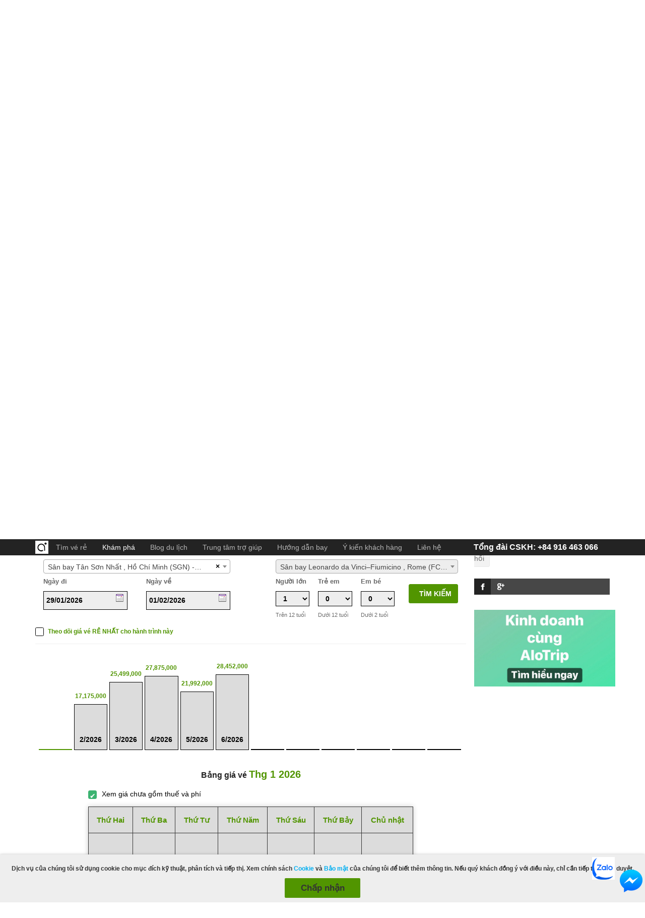

--- FILE ---
content_type: text/html; charset=utf-8
request_url: https://www.alotrip.vn/ve-may-bay/san-bay/san-bay-quoc-te-rome
body_size: 33227
content:
<!DOCTYPE html>

<html xmlns="http://www.w3.org/1999/xhtml" lang="vi">
<head>
    <meta name="geo.region" content="VN" />
    <meta name="geo.placename" content="Hanoi" />
    <meta name="geo.position" content="21.006851;105.835241" />
    <meta name="ICBM" content="21.006851, 105.835241" />
    <meta http-equiv="Content-Type" content="text/html; charset=UTF-8" />
    <title>S&#xE2;n bay qu&#x1ED1;c t&#x1EBF; Rome </title>
    <meta name="description" content="S&#xE2;n bay qu&#x1ED1;c t&#x1EBF; Rome &#x111;ang ng&#xE0;y c&#xE0;ng &#x111;&#x1B0;&#x1EE3;c nhi&#x1EC1;u du kh&#xE1;ch bi&#x1EBF;t &#x111;&#x1EBF;n. Du kh&#xE1;ch r&#x1EA5;t d&#x1EC5; d&#xE0;ng t&#xEC;m ki&#x1EBF;m th&#xF4;ng tin v&#xE0; di chuy&#x1EC3;n t&#x1EDB;i s&#xE2;n bay Qu&#x1ED1;c t&#x1EBF; Rome." />
    <meta name="keywords" content="S&#xE2;n bay qu&#x1ED1;c t&#x1EBF; Rome, c&#xE1;c s&#xE2;n bay &#x1EDF; Rome, c&#xE1;c s&#xE2;n bay qu&#x1ED1;c t&#x1EBF; &#x1EDF; &#xDD;." />
    <meta name="viewport" content="width=device-width, initial-scale=1.0, maximum-scale=1.0" />
    <link rel="shortcut icon" href="/images/favicon.ico" />
    <meta name="msvalidate.01" content="6E1914DF467C14722BFE496B576D6777" />
    <link rel="canonical" />
	
    <script src="https://code.jquery.com/jquery-3.7.1.js"
            integrity="sha256-eKhayi8LEQwp4NKxN+CfCh+3qOVUtJn3QNZ0TciWLP4="
            crossorigin="anonymous"></script>

    <script src="https://code.jquery.com/jquery-migrate-3.4.1.min.js"
       				integrity="sha256-UnTxHm+zKuDPLfufgEMnKGXDl6fEIjtM+n1Q6lL73ok="
       				crossorigin="anonymous"></script>
    <script src="https://cdnjs.cloudflare.com/ajax/libs/jquery.tipsy/1.0.3/jquery.tipsy.min.js" integrity="sha512-eVZ32+tSCynyovm4XjueCZMl/S4bDZeOlo26LqkHplwQ99NPMG6Q37WED09zlsDa0cB4C2D1M8a34RlmnOTMBQ==" crossorigin="anonymous" referrerpolicy="no-referrer"></script>
    <script async src="/Scripts/common.js" type="text/javascript"></script>
    <script src="https://cdnjs.cloudflare.com/ajax/libs/bxslider/4.2.15/jquery.bxslider.min.js" integrity="sha512-p55Bpm5gf7tvTsmkwyszUe4oVMwxJMoff7Jq3J/oHaBk+tNQvDKNz9/gLxn9vyCjgd6SAoqLnL13fnuZzCYAUA==" crossorigin="anonymous" referrerpolicy="no-referrer"></script>
    <script src="https://cdnjs.cloudflare.com/ajax/libs/jquery.loadtemplate/1.5.10/jquery.loadTemplate.min.js" integrity="sha512-T1zx+UG2gXu9mr29wvzaKkNUmAOAie40T32ZPIvcRPJgO5br53+Ocqj8gzguUuix7FK+Z3ncRCJMaZcumnPZzg==" crossorigin="anonymous" referrerpolicy="no-referrer"></script>
    <script async src="/Scripts/jquery.pajinate.js"></script>  
    <script src="https://cdnjs.cloudflare.com/ajax/libs/jquery.colorbox/1.6.4/jquery.colorbox-min.js" integrity="sha512-DAVSi/Ovew9ZRpBgHs6hJ+EMdj1fVKE+csL7mdf9v7tMbzM1i4c/jAvHE8AhcKYazlFl7M8guWuO3lDNzIA48A==" crossorigin="anonymous" referrerpolicy="no-referrer"></script>
    <script async src="/Scripts/main.js"></script>
    <script async src="/Scripts/LunarSolarConverter.js"></script>
    <script src="https://cdn.jsdelivr.net/npm/bootstrap@3.3.7/dist/js/bootstrap.min.js" integrity="sha384-Tc5IQib027qvyjSMfHjOMaLkfuWVxZxUPnCJA7l2mCWNIpG9mGCD8wGNIcPD7Txa" crossorigin="anonymous"></script>
    <script src="https://cdn.jsdelivr.net/npm/select2@4.1.0-rc.0/dist/js/select2.min.js"></script>
    
    <script type="text/javascript" src="/Scripts/ui.datepicker.lunar.min.js"></script>
    <script src="https://cdnjs.cloudflare.com/ajax/libs/lazysizes/5.3.2/lazysizes.min.js" integrity="sha512-q583ppKrCRc7N5O0n2nzUiJ+suUv7Et1JGels4bXOaMFQcamPk9HjdUknZuuFjBNs7tsMuadge5k9RzdmO+1GQ==" crossorigin="anonymous" referrerpolicy="no-referrer"></script>
    <link rel="stylesheet" href="https://cdn.jsdelivr.net/npm/bootstrap@4.0.0/dist/css/bootstrap.min.css" integrity="sha384-Gn5384xqQ1aoWXA+058RXPxPg6fy4IWvTNh0E263XmFcJlSAwiGgFAW/dAiS6JXm" crossorigin="anonymous">
    <meta http-equiv="Content-Type" content="text/html;charset=utf-8" />
    <meta name="google-site-verification" content="2NgDFNoupjhdwhYn8zCtHzPTf5VGc6YEw9fAeDbH7Gw" />
    <script type="text/javascript" src="https://ajax.microsoft.com/ajax/jquery.templates/beta1/jquery.tmpl.min.js"></script>
    <!-- travel agency -->
    <script type="application/ld+json">
		{
		"@context":"https://schema.org",
		"@type":"TravelAgency",
		"name":"AloTrip - Vé Máy Bay Giá Rẻ",
		"image":["/images/logovn.png"],
		"telephone":"+84 916 463 066",
		"url":"https://www.alotrip.vn/",

		"address":{"@type":"PostalAddress","streetAddress":"17 Lương Định Của","addressLocality":"Phường Kim Liên, Quận Đống Đa","postalCode":"100000","addressRegion":"Hà Nội","addressCountry":"VN"},
		"aggregateRating":{"@type":"AggregateRating","ratingValue":"4.5","reviewCount":"1429"},
		"priceRange":"99000-999999","openingHoursSpecification":[
		{"@type":"OpeningHoursSpecification","dayOfWeek":["Monday"],"opens":"07:00","closes":"24:00"},
		{"@type":"OpeningHoursSpecification","dayOfWeek":["Tuesday"],"opens":"07:00","closes":"24:00"},
		{"@type":"OpeningHoursSpecification","dayOfWeek":["Wednesday"],"opens":"07:00","closes":"24:00"},
		{"@type":"OpeningHoursSpecification","dayOfWeek":["Thursday"],"opens":"07:00","closes":"24:00"},
		{"@type":"OpeningHoursSpecification","dayOfWeek":["Friday"],"opens":"07:00","closes":"24:00"},
		{"@type":"OpeningHoursSpecification","dayOfWeek":["Saturday"],"opens":"07:00","closes":"24:00"},
		{"@type":"OpeningHoursSpecification","dayOfWeek":["Sunday"],"opens":"07:00","closes":"24:00"}
		]
		}
	</script>
    <script>
		(function () {
			var _fbq = window._fbq || (window._fbq = []);
			if (!_fbq.loaded) {
				var fbds = document.createElement('script');
				fbds.async = true;
				fbds.src = '//connect.facebook.net/en_US/fbds.js';
				var s = document.getElementsByTagName('script')[0];
				s.parentNode.insertBefore(fbds, s);
				_fbq.loaded = true;
			}
		})();
		window._fbq = window._fbq || [];
		window._fbq.push(['track', '6021009661689', { 'value': '0.00', 'currency': 'USD' }]);
	</script>

	<!-- Google Tag Manager -->
	<script>
		(function (w, d, s, l, i) {
			w[l] = w[l] || []; w[l].push({
				'gtm.start':
					new Date().getTime(), event: 'gtm.js'
			}); var f = d.getElementsByTagName(s)[0],
				j = d.createElement(s), dl = l != 'dataLayer' ? '&l=' + l : ''; j.async = true; j.src =
					'https://www.googletagmanager.com/gtm.js?id=' + i + dl; f.parentNode.insertBefore(j, f);
		})(window, document, 'script', 'dataLayer', 'GTM-MRMQMGD9');</script>
	<!-- End Google Tag Manager -->

    <link rel="stylesheet" href="/Styles/_LayoutFlight.css"/>
</head>
<body>
<header>
    <div id="header-top-container">
        <div id="header-top" class="container-980">
            <a href="" id="top-logo-menu">
                <img class="lazyload" data-src="/images/icon/logo-small.png" alt="AloTrip" />
            </a>
            <p style="float: left;color: white;font-size: 16px;font-weight: bold;" class="t-hiddent">AloTrip - App du lịch tiện ích số 1 Việt Nam</p>
            <div>
                <div class="top-social" style="float: left; margin-left: 190px; margin-right: 10px; color: #ccc;" class="t-hiddent">
                    <a href="https://www.facebook.com/AloTripTravel" target="_blank"><img class="lazyload" data-src="/images/icon/facebook-icon.jpg" alt="Phone" /></a>
                    <a href="https://www.instagram.com/alotrip/" target="_blank"><img class="lazyload" data-src="/images/icon/insta-icon.jpg" alt="Phone" /></a>
                </div>
                <div class="header-top-right" id="loghistory-container">

                    <label id="btnViewLogs">Xem gần đây</label>

                </div>
            </div>
        </div>
        <!-- end #header-top -->
    </div>
    <div id="global-nav-container">
        <div id="global-nav" class="container-980">
            
<style>
	/** VARIABLES
	===================================*/

	/** RESET AND LAYOUT
	===================================*/

	.bx-wrapper {
		position: relative;
		margin-bottom: 60px;
		padding: 0;
		*zoom: 1;
		-ms-touch-action: pan-y;
		touch-action: pan-y;
	}

	.bxslider {
		margin: 0;
		padding: 0;
	}

	ul.bxslider {
		list-style: none;
	}

	.bx-viewport {
		/* fix other elements on the page moving (in Chrome) */
		-webkit-transform: translateZ(0);
		height: 105px !important;
	}

	/** THEME
	===================================*/

	.bx-wrapper {
		position: relative;
		margin: 0 auto;
		padding: 0 20px;
	}

		.bx-wrapper .bx-pager,
		.bx-wrapper .bx-controls-auto {
			position: absolute;
			bottom: -30px;
			width: 100%;
		}

		/* LOADER */

		.bx-wrapper .bx-loading {
			min-height: 50px;
			height: 100%;
			width: 100%;
			position: absolute;
			top: 0;
			left: 0;
			z-index: 2000;
		}

		/* PAGER */

		.bx-wrapper .bx-pager {
			text-align: center;
			font-size: .85em;
			font-family: Arial;
			font-weight: bold;
			color: #666;
			padding-top: 20px;
		}

			.bx-wrapper .bx-pager.bx-default-pager a {
				background: #666;
				text-indent: -9999px;
				display: block;
				width: 10px;
				height: 10px;
				margin: 0 5px;
				outline: 0;
				border-radius: 5px;
			}

				.bx-wrapper .bx-pager.bx-default-pager a:hover,
				.bx-wrapper .bx-pager.bx-default-pager a.active,
				.bx-wrapper .bx-pager.bx-default-pager a:focus {
					background: #000;
				}

		.bx-wrapper .bx-pager-item,
		.bx-wrapper .bx-controls-auto .bx-controls-auto-item {
			display: inline-block;
			vertical-align: bottom;
			*zoom: 1;
			*display: inline;
		}

		.bx-wrapper .bx-pager-item {
			font-size: 0;
			line-height: 0;
		}

		/* DIRECTION CONTROLS (NEXT / PREV) */



		/* AUTO CONTROLS (START / STOP) */

		.bx-wrapper .bx-controls-auto {
			text-align: center;
		}

			.bx-wrapper .bx-controls-auto .bx-start {
				display: block;
				text-indent: -9999px;
				width: 10px;
				height: 11px;
				outline: 0;
				margin: 0 3px;
			}

				.bx-wrapper .bx-controls-auto .bx-start:hover,
				.bx-wrapper .bx-controls-auto .bx-start.active,
				.bx-wrapper .bx-controls-auto .bx-start:focus {
					background-position: -86px 0;
				}

			.bx-wrapper .bx-controls-auto .bx-stop {
				display: block;
				text-indent: -9999px;
				width: 9px;
				height: 11px;
				outline: 0;
				margin: 0 3px;
			}

				.bx-wrapper .bx-controls-auto .bx-stop:hover,
				.bx-wrapper .bx-controls-auto .bx-stop.active,
				.bx-wrapper .bx-controls-auto .bx-stop:focus {
					background-position: -86px -33px;
				}

		/* PAGER WITH AUTO-CONTROLS HYBRID LAYOUT */

		.bx-wrapper .bx-controls.bx-has-controls-auto.bx-has-pager .bx-pager {
			text-align: left;
			width: 80%;
		}

		.bx-wrapper .bx-controls.bx-has-controls-auto.bx-has-pager .bx-controls-auto {
			right: 0;
			width: 35px;
		}

		/* IMAGE CAPTIONS */

		.bx-wrapper .bx-caption {
			position: absolute;
			bottom: 0;
			left: 0;
			background: #666;
			background: rgba(80, 80, 80, 0.75);
			width: 100%;
		}

			.bx-wrapper .bx-caption span {
				color: #fff;
				font-family: Arial;
				display: block;
				font-size: .85em;
				padding: 10px;
			}

	@media screen and (min-width: 769px) {
		.bx-wrapper {
			max-width: 1140px !important;
			width: 1140px !important;
		}
	}

	.bx-pager.bx-default-pager {
		display: none;
	}

	.bx-controls-direction {
		position: relative;
	}

	.bx-wrapper .bx-controls-direction a {
		position: absolute;
		top: -93px;
		outline: 0;
		width: 32px;
		height: 80px;
		text-indent: -9999px;
		z-index: 9999;
	}

	.bx-wrapper .bx-prev {
		left: -20px;
		background: url(/images/icon/prev.png) no-repeat center #e9e9e9;
	}

	.bx-wrapper .bx-next {
		right: -20px;
		background: url(/images/icon/next.png) no-repeat center #e9e9e9;
	}

	#global-nav ul li:hover, #global-nav ul li.active {
		background: url(/images/icon/hover.png) no-repeat center;
		color: #494949;
	}
</style>
<ul id="owl-demo">
	<li  class="active" >
		<a href='https://www.facebook.com/AloTripTravel/' >
			<img class="lazyload" data-src="/images/icon/guide.png" alt="Vietnam Guide"><b style="font-weight: normal;">Du lịch</b>
		</a>
	</li>
	<li >
		<a href="https://www.alotrip.vn/lien-he"  target="_blank"  rel="nofollow">
			<img class="lazyload" data-src="/images/icon/tour.png" alt="Vietnam Tours"><b style="font-weight: normal;">Tour</b>
		</a>
	</li>
	<li >
		<a href="https://www.alotrip.vn/lien-he"  target="_blank"  rel="dofollow">
			<img class="lazyload" data-src="/images/icon/cruise.png" alt="Vietnam Cruise"><b style="font-weight: normal;">Du thuyền</b>
		</a>
	</li>
	<li >
		<a href="https://vemaybay.alotrip.vn"  target="_blank" >
			<img class="lazyload" data-src="/images/icon/airplan.png" alt="Vietnam Airlines"><b style="font-weight: normal;">Vé máy bay</b>
		</a>
	</li>
	<li >
		<a href="https://www.alotrip.vn/lien-he"  target="_blank"  rel="dofollow">
			<img class="lazyload" data-src="/images/icon/visa.png" alt="Vietnam Visa"><b style="font-weight: normal;">Visa</b>
		</a>
	</li>
	<li >
		<a href="https://khachsan.alotrip.vn"  target="_blank"  rel="nofollow">
			<img class="lazyload" data-src="/images/icon/hotel.png" alt="Vietnam Hotels"><b style="font-weight: normal;">Khách sạn</b>
		</a>
	</li>
	<li >
		<a href="https://www.alotrip.vn/thue-xe"  target="_blank" >
			<img class="lazyload" data-src="/images/icon/car.png" alt="Vietnam Cars"><b style="font-weight: normal;">Thuê xe</b>
		</a>
	</li>
	<li >
		<a href="https://www.alotrip.vn/dat-xe-khach-xe-bus"  target="_blank" >
			<img class="lazyload" data-src="/images/icon/bus.png" alt="AloTrip"><b style="font-weight: normal;">Xe khách</b>
		</a>
	</li>
	<li >
		<a href="https://www.alotrip.cafe/"  target="_blank" >
			<img class="lazyload" data-src="/images/icon/cafe.png" alt="AloTrip"><b style="font-weight: normal;">Cafe</b>
		</a>
	</li>
	<li >
		<a href="/shopping"   target="_blank" >
			<img class="lazyload" data-src="/images/icon/shopping-cart.png" alt="AloTrip"><b style="font-weight: normal;">Shopping</b>
		</a>
	</li>
	<li >
		<a href="https://alotrip-vn.portals.famobi.com/"  target="_blank" >
			<img class="lazyload" data-src="/images/icon/games.png" alt="AloTrip"><b style="font-weight: normal;">Giải trí</b>
		</a>
	</li>
	<li >
		<a href="https://www.airalo.com/vi?p=alotrip" target="_blank" rel="nofollow" title="Advertising">
			<img class="lazyload" data-src="/images/icon/simcard.png" alt="AloTrip" /><b style="font-weight: normal;">eSim</b>
		</a>
	</li>
</ul>

<div class="modal fade" id="modal-shopping" tabindex="-1" role="dialog" aria-labelledby="mySmallModalLabel" style="font-family: Arial, Helvetica, sans-serif;">
	<div class="modal-dialog">
		<div class="modal-shopping">
			<i class="close-modal" data-dismiss="modal" aria-label="Close" style="cursor: pointer;
    width: 20px;
    height: 20px;
    display: block;
    position: absolute;
    top: 10px;
    right: 10px;
    z-index: 10;
    background-image: url(../images/icon/cl.png);
    background-repeat: no-repeat;
    background-size: 20px 20px;"></i>
			<div class="mt-box" style="background: white;">
				<div class="center-text">

					<p style="font-size: 18px !important;margin: 0px 0px 10px 0px;padding: 34px 0px 0px 0px;line-height: 1.3;text-align: center;">Vui lòng tải App AloTrip để Shopping và tích điểm đổi quà.</p>
					<p style="font-size: 18px !important;margin: 0px 0px 10px 0px;padding: 15px 0px 0px 0px;line-height: 1.3;text-align: center;">IOs: <a style="color: red;" href="https://apps.apple.com/app/id1227965021" target="_blank" rel="nofollow" title="Advertising">https://apps.apple.com/app/id1227965021</a></p>
					<p style="font-size: 18px !important;margin: 0px 0px 10px 0px;padding: 15px 0px 0px 0px;line-height: 1.3;text-align: center;">Android: <a style="color: red;" href="https://play.google.com/store/apps/details?id=com.alotrip.flight" target="_blank" rel="nofollow" title="Advertising">https://play.google.com/store/apps/details?id=com.alotrip.flight</a></p>
					<p style="font-size: 18px !important;margin: 0px 0px 10px 0px;padding: 15px 0px 10px 0px;line-height: 1.3;text-align: center;">Để được hỗ trợ, Quý Khách Gọi/Zalo: 081 668 7977</p>
				</div>
			</div>
		</div>
	</div>
</div>

<script type="text/javascript">
	$("#shoppingpopup").bind('click', function () {
		$('#modal-shopping').modal('show');
	});
</script>

        </div>
    </div>
    <div id="banner-logo-container">
        <div id="banner-logo" class="container-980">
            <p class="ch4">
                <a href="https://www.alotrip.vn">
                    <img class="lazyload" data-src="/images/logovn.png" alt="Vietnam Travel Guide" />
                </a>
            </p>
                <div class="searchbar">
                    <a href="https://www.alotrip.vn/ve-may-bay/tin-tuc/tai-app-lien-tay-rinh-ngay-voucher-giam-gia" target="_blank">
                        <img class="lazyload" data-src="/images/giam-gia.png" alt="" />
                    </a>
                </div>
                <div class="weather-container">
                    <div id="weather-a"></div>
                    <p>Th&#x1EE9; Ba, 27 thg 1 2026</p>
                </div>
        </div>
    </div>
    <div id="site-nav-container">
        <nav id="site-nav" class="container-980">
            <label id="lblMenu" style="display: block;">Menu</label>
            <div class="li-contact-mobile" style="display: none;">
                <span><a href="/lien-he" style="color: #FFF;">Liên hệ</a></span>

            </div>
            <ul class="main-menu">
                <li id="li-menu-home" style="display: none;"><a href="https://alotrip.vn"><img class="lazyload" data-src="/images/logo-small.png" alt="AloTrip" /></a></li>
                <li id="li-search" class="active"><a href="http://vemaybay.alotrip.vn">Tìm vé rẻ</a></li>
                <li class="m-explore"><a href="/ve-may-bay/kham-pha">Khám phá</a></li>
                <li class="m-news"><a href="/ve-may-bay/tin-tuc">Blog du lịch</a></li>
                <li class="m-help-center"><a href="/ve-may-bay/trung-tam-tro-giup">Trung tâm trợ giúp</a></li>
                <li class="m-flightguides"><a href="/huong-dan-bay">Hướng dẫn bay</a></li>
                <li class="m-testimonial"><a href="/ve-may-bay/danh-gia">Ý kiến khách hàng</a></li>
                <li class="li-phone"><a href="tel:+84916463066">Tổng đài CSKH: +84 916 463 066</a></li>
                <li class="m-contact"><a href="/lien-he">Liên hệ</a></li>

            </ul>
            <div class="livechat" id="nav-flight">
                <label id="shortcut-chat">
                    <img class="lazyload" data-src="https://a1.websitealive.com/8080/visitor/image/?code_id=614" style="cursor: pointer" onclick="window.open('https://a1.websitealive.com/8080/visitor/window/?code_id=614&amp;dl=' + escape(document.location.href), 'wsa_8080_0', 'height=200,width=200')">
                </label>
                <label id="shortcut-phone" style="display: none;"><a href="tel:+84916463066"><img class="lazyload" data-src="/images/phone.png" alt="Phone" /></a></label>
            </div>
        </nav>
    </div>
</header>
<div style="width: 1140px; margin: 0 auto;" id="main-body">
    <div id="main-body-content">
<div id="container">
    <div class="navigator_newsdetail">
        <ul class="navigator_content clearfix">
            <li><a href="/">Home</a></li>
            <li><a href="/ve-may-bay">Vé máy bay</a></li>
            <li><a href="/ve-may-bay/kham-pha">Khám phá</a></li>
            <li><a href="/ve-may-bay/kham-pha/san-bay">S&#xE2;n bay</a></li>
            <li>S&#xE2;n bay qu&#x1ED1;c t&#x1EBF; Rome </li>
        </ul>
    </div>
    <!-- END_navigator====================================================== -->

    <div id="menu-head_ea">
        <ul class="text_menu">
        <li><a href="/ve-may-bay/kham-pha/diem-den">&#x110;i&#x1EC3;m &#x111;&#x1EBF;n</a></li>
        <li class="active"><a href="/ve-may-bay/kham-pha/san-bay">S&#xE2;n bay</a></li>
        <li><a href="/ve-may-bay/kham-pha/hang-khong">H&#xE0;ng kh&#xF4;ng</a></li>
        <li><a href="/ve-may-bay/kham-pha/hanh-trinh">H&#xE0;nh tr&#xEC;nh</a></li>
        <li><a href="/ve-may-bay/kham-pha/may-bay">M&#xE1;y bay</a></li>

</ul>

    </div>
    <!-- END_menu_head==================================== -->


    <div id="body_container">
        <div class="header_slider">
            <h1>S&#xE2;n bay qu&#x1ED1;c t&#x1EBF; Rome </h1>
            <p class="kuala">
                <span>Tue, 27 Nov 2018. Cập nhật: Sun, 11 May 2025 10:54</span>
            </p>

            <ul class="header_truongtac" >
    <li><a href="javascript:print();" title="Print this post">
        <img class="lazyload" data-src="/images/pages/icon_new_chi_tiet_11.png" alt="AloTrip" /></a></li>
    
    <li>
        <a href="https://plus.google.com/share?url=http://www.alotrip.vn/ve-may-bay/san-bay/san-bay-quoc-te-rome" target="_blank" data-id="174086" title="Chia sẻ qua Google+" rel="nofollow">
        <img class="lazyload" data-src="/images/pages/icon_new_chi_tiet_09.png" alt="AloTrip" /></a></li>
    <li>
        <a href="https://www.facebook.com/sharer/sharer.php?u=http://www.alotrip.vn/ve-may-bay/san-bay/san-bay-quoc-te-rome" target="_blank" data-id="174086" title="Chia sẻ qua Facebook" rel="nofollow">
        <img class="lazyload" data-src="/images/pages/icon_new_chi_tiet_07.png" alt="AloTrip" /></a></li>
    <li>
        <a href="https://twitter.com/share?url=http://www.alotrip.vn/ve-may-bay/san-bay/san-bay-quoc-te-rome" target="_blank" data-id="174086" title="Chia sẻ qua Twitter" rel="nofollow">
        <img class="lazyload" data-src="/images/pages/icon_new_chi_tiet_05.png" alt="AloTrip" /></a></li>
    <li>
        <a href="https://www.linkedin.com/shareArticle?mini=true&amp;url=http://www.alotrip.vn/ve-may-bay/san-bay/san-bay-quoc-te-rome" target="_blank" data-id="174086" title="Chia sẻ qua Linkedin" rel="nofollow">
        <img class="lazyload" data-src="/images/pages/icon_new_chi_tiet_03.png" alt="AloTrip" /></a></li>
</ul>


        </div>
		<div class="content_slider clearfix">
			<p style="font-size: 14px !important; line-height: 1.8; margin-top: 15px; margin-bottom: 10px !important; color: #519500 !important; font-weight: bold;">Hi&#x1EC7;n t&#x1EA1;i S&#xE2;n bay qu&#x1ED1;c t&#x1EBF; Rome &#x111;ang ng&#xE0;y c&#xE0;ng n&#xE2;ng c&#x1EA5;p v&#xE0; ph&#xE1;t tri&#x1EC3;n &#x111;&#x1EC3; ph&#x1EE5;c v&#x1EE5; t&#x1ED1;t h&#x1A1;n nhu c&#x1EA7;u &#x111;i l&#x1EA1;i c&#x1EE7;a ng&#x1B0;&#x1EDD;i d&#xE2;n trong v&#xE0; ngo&#xE0;i n&#x1B0;&#x1EDB;c.</p>
			<div class="content_saiber">
				<p class="ch2">Đọc thêm</p>
				<ul>
						<li><a href="/ve-may-bay/san-bay/san-bay-quoc-te-venice">S&#xE2;n bay qu&#x1ED1;c t&#x1EBF; Venice</a></li>
						<li><a href="/ve-may-bay/san-bay/san-bay-quoc-te-milan">S&#xE2;n bay qu&#x1ED1;c t&#x1EBF; Milan</a></li>
						<li><a href="/ve-may-bay/san-bay/san-bay-quoc-te-naples">S&#xE2;n bay qu&#x1ED1;c t&#x1EBF; Naples</a></li>
				</ul>
			</div>
			<div class="carouseo">
				<ul>
					<li id="detail-photo-gallery">
							<img class="lazyload" data-src="https://file.alotrip.com/photo/airport/san-bay-quoc-te-rome-917.jpeg" alt="S&#xE2;n bay qu&#x1ED1;c t&#x1EBF; Rome " title="S&#xE2;n bay qu&#x1ED1;c t&#x1EBF; Rome " />

					</li>
				</ul>
				<!-- Adsense for End of Post detail -->
<a href="https://www.alotrip.vn/lien-he" target="_blank">
	<img class="imgmain lazyload" data-src="https://cdn-file.alotrip.com/banner/tour.png" style="margin-top: 20px;">
</a>
			</div>
		</div>
        <!--End_content_silder-->

		<div class="news-detail">
<link href="https://cdn.jsdelivr.net/npm/select2@4.1.0-rc.0/dist/css/select2.min.css" rel="stylesheet" />
<link href="/Styles/Alotrip/css/main.css" rel="stylesheet" />
<link href="/Styles/Alotrip/popupemailprice/css/main.css" rel="stylesheet" />


<style>
	#ui-datepicker-div {
		position: absolute;
		top: 548px;
		left: 382.5px;
		display: block;
		border: 1px solid #dddddd;
		background: #eeeeee url(/images/ui-bg_highlight-soft_100_eeeeee_1x100.png) 50% top repeat-x;
		color: #333333;
	}
</style>
<div id="searchFormCacheValue" style="display:block">
	<div class="SearchForm clearfix" style="display:block">
		<div class="SearchFormMain">
			<div class="SearchFormMainItineraryType">
				<div class="line">
					<label>
						<input type="radio" name="rdoType1" value="2" id="rdoReturn" checked="checked" />
						Khứ hồi
					</label>
					<label>
						<input type="radio" name="rdoType1" value="1" id="rdoOneWay" />
						Một chiều
					</label>
				</div>
				<div class="line" style="display:block">
					<div class="col-1">
						<label>
							<input type="radio" name="rdoType" value="2" id="rdoFrom" />
							Đi Từ S&#xE2;n bay Leonardo da Vinci&#x2013;Fiumicino , Rome (FCO) - &#xDD;.
						</label>
					</div>
					<div class="col-2">
						<label>
							<input type="radio" name="rdoType" value="1" id="rdoTo" checked="checked" />
							Đến S&#xE2;n bay Leonardo da Vinci&#x2013;Fiumicino , Rome (FCO) - &#xDD;.
						</label>
					</div>
				</div>
			</div>
			<div class="SearchFormMainItinerary">
				<div class="line selectpoint">
					<div class="col-1" style="margin-top:  10px;">
						<label>Điểm đi</label>
						<p>
							<select name="txtStartPoint" id="txtStartPoint" style="width: 100%; margin: 5px 0 9px 0;">
									<option></option>
										<option value="FCO">S&#xE2;n bay Leonardo da Vinci&#x2013;Fiumicino , Rome (FCO) - &#xDD;</option>
										<option value="SGN">S&#xE2;n bay T&#xE2;n S&#x1A1;n Nh&#x1EA5;t , H&#x1ED3; Ch&#xED; Minh (SGN) - Vi&#x1EC7;t Nam</option>
							</select>
						</p>
					</div>
					<div class="col-2" style="margin-top:  10px;">
						<label>Điểm đến</label>
						<p>
							<select name="txtEndPoint" id="txtEndPoint" style="width: 100%; margin: 5px 0 9px 0;">
									<option></option>
										<option value="FCO">S&#xE2;n bay Leonardo da Vinci&#x2013;Fiumicino , Rome (FCO) - &#xDD;</option>
							</select>
						</p>
					</div>
				</div>
				<div id="hndTopDefault" style="padding-top: 0px;"></div>
				<div class="line">
					<div class="col-1">
						<div class="col-1-1" id="pnDepartureDate">
							<label>Ngày đi</label>
							<p style="position: relative;">
								<input name="txtDepartureDate" class="notranslate" type="text" id="txtDepartureDate" readonly="readonly">
							</p>
						</div>
						<div class="col-1-1" id="pnReturnDate">
							<label>Ngày về</label>
							<p style="position: relative;">
								<input name="txtReturnDate" class="notranslate" type="text" id="txtReturnDate" readonly="readonly">
							</p>
						</div>
					</div>
					<div class="col-2">
						<div class="col-s">
							<div class="col-1-1-1">
								<label>Người lớn</label>
								<p>
									<select name="ddlAdt" id="ddlAdt">
										<option selected="selected" value="1">1</option>
										<option value="2">2</option>
										<option value="3">3</option>
										<option value="4">4</option>
										<option value="5">5</option>
										<option value="6">6</option>
										<option value="7">7</option>
										<option value="8">8</option>
										<option value="9">9</option>
									</select>
								</p>
								<label style="font-weight: normal; font-size: 11px; margin-top: -5px; float: left;">Trên 12 tuổi</label>
							</div>
							<div class="col-1-1-1">
								<label>Trẻ em</label>
								<p>
									<select name="ddlChd" id="ddlChd">
										<option selected="selected" value="0">0</option>
										<option value="1">1</option>
										<option value="2">2</option>
										<option value="3">3</option>
										<option value="4">4</option>
										<option value="5">5</option>
										<option value="6">6</option>

									</select>
								</p>
								<label style="font-weight: normal; font-size: 11px; margin-top: -5px; float: left;">Dưới 12 tuổi</label>
							</div>
							<div class="col-1-1-1">
								<label>Em bé</label>
								<p>
									<select name="ddlInf" id="ddlInf">
										<option selected="selected" value="0">0</option>
										<option value="1">1</option>
										<option value="2">2</option>
										<option value="3">3</option>
										<option value="4">4</option>
										<option value="5">5</option>
										<option value="6">6</option>
									</select>
								</p>
								<label style="font-weight: normal; font-size: 11px; margin-top: -5px; float: left;">Dưới 2 tuổi</label>
							</div>
						</div>
						<div class="col-b">
							<input type="submit" name="btnSearch" value="TÌM KIẾM" id="btnSearch" class="sbtn" style="width: 98px; padding: 8px 20px;">
						</div>
					</div>
				</div>
			</div>
		</div>
	</div>
<div>
	<div style="color: black; margin: 15px 0px 15px 0px;">
		<input type="checkbox" id="priceemailnoti" name="price-email-noti" value="no" data-toggle="modal" data-target="#modal-ticket">
		<label for="priceemailnoti" style="font-weight: bold; color: #519500; font-size: 12px;">Theo dõi giá vé RẺ NHẤT cho hành trình này</label>
	</div>
	<div id="ShowMinPrice" class="ShowMinPrice" isshowdiv="false" style="border-top: solid 1px #EEE; padding: 30px 5px 0px 5px;">
		<div class="au-box">
			<div class="month-row">
				<div id="minpricedata"></div>
				<div class="div-clearfix"></div>
			</div>
			<div id="minPriceMonth" class="au-calendar" style="display: none; margin: 19px 0px 0px 0px !important;">
				<div class="au-calendar-table">
					<p style="margin: 0px 0px 10px 0px !important;font-size: 16px !important;color: #222;text-align: center;font-weight: bold;line-height: inherit;">Bảng giá vé <span id="currentMonthPrice" style='color: #519500; font-size: 20px;'></span></p>
					<div style="color: black !important; margin: 0px 0px 15px 0px !important;">
						<input type="checkbox" id="pricenotfee" checked="checked" value="yes" onclick="priceNotFee(this)">
						<label for="pricenotfee" style="font-size: 14px;">Xem giá chưa gồm thuế và phí</label>
					</div>
					<div id="divPriceMonth">
                        <table>
                            <thead>
                                <tr style="background-color: #dcdcdc !important;">
                                    <th>Thứ Hai</th>
                                    <th>Thứ Ba</th>
                                    <th>Thứ Tư</th>
                                    <th>Thứ Năm</th>
                                    <th>Thứ Sáu</th>
                                    <th>Thứ Bảy</th>
                                    <th>Chủ nhật</th>
                                </tr>
                            </thead>
                            <tbody>
                                <tr>
                                    <td id="day1" clickday="false" onclick="minPriceClick('1')"></td>
                                    <td id="day2" clickday="false" onclick="minPriceClick('2')"></td>
                                    <td id="day3" clickday="false" onclick="minPriceClick('3')"></td>
                                    <td id="day4" clickday="false" onclick="minPriceClick('4')"></td>
                                    <td id="day5" clickday="false" onclick="minPriceClick('5')"></td>
                                    <td id="day6" clickday="false" onclick="minPriceClick('6')"></td>
                                    <td id="day7" clickday="false" onclick="minPriceClick('7')"></td>
                                </tr>
                                <tr>
                                    <td id="day8" clickday="false" onclick="minPriceClick('8')"></td>
                                    <td id="day9" clickday="false" onclick="minPriceClick('9')"></td>
                                    <td id="day10" clickday="false" onclick="minPriceClick('10')"></td>
                                    <td id="day11" clickday="false" onclick="minPriceClick('11')"></td>
                                    <td id="day12" clickday="false" onclick="minPriceClick('12')"></td>
                                    <td id="day13" clickday="false" onclick="minPriceClick('13')"></td>
                                    <td id="day14" clickday="false" onclick="minPriceClick('14')"></td>
                                </tr>
                                <tr>
                                    <td id="day15" clickday="false" onclick="minPriceClick('15')"></td>
                                    <td id="day16" clickday="false" onclick="minPriceClick('16')"></td>
                                    <td id="day17" clickday="false" onclick="minPriceClick('17')"></td>
                                    <td id="day18" clickday="false" onclick="minPriceClick('18')"></td>
                                    <td id="day19" clickday="false" onclick="minPriceClick('19')"></td>
                                    <td id="day20" clickday="false" onclick="minPriceClick('20')"></td>
                                    <td id="day21" clickday="false" onclick="minPriceClick('21')"></td>
                                </tr>
                                <tr>
                                    <td id="day22" clickday="false" onclick="minPriceClick('22')"></td>
                                    <td id="day23" clickday="false" onclick="minPriceClick('23')"></td>
                                    <td id="day24" clickday="false" onclick="minPriceClick('24')"></td>
                                    <td id="day25" clickday="false" onclick="minPriceClick('25')"></td>
                                    <td id="day26" clickday="false" onclick="minPriceClick('26')"></td>
                                    <td id="day27" clickday="false" onclick="minPriceClick('27')"></td>
                                    <td id="day28" clickday="false" onclick="minPriceClick('28')"></td>
                                </tr>
                                <tr>
                                    <td id="day29" clickday="false" onclick="minPriceClick('29')"></td>
                                    <td id="day30" clickday="false" onclick="minPriceClick('30')"></td>
                                    <td id="day31" clickday="false" onclick="minPriceClick('31')"></td>
                                    <td id="day32" clickday="false" onclick="minPriceClick('32')"></td>
                                    <td id="day33" clickday="false" onclick="minPriceClick('33')"></td>
                                    <td id="day34" clickday="false" onclick="minPriceClick('34')"></td>
                                    <td id="day35" clickday="false" onclick="minPriceClick('35')"></td>
                                </tr>
                                <tr>
                                    <td id="day36" clickday="false" onclick="minPriceClick('36')"></td>
                                    <td id="day37" clickday="false" onclick="minPriceClick('37')"></td>
                                    <td id="day38" clickday="false" onclick="minPriceClick('38')"></td>
                                    <td id="day39" clickday="false" onclick="minPriceClick('39')"></td>
                                    <td id="day40" clickday="false" onclick="minPriceClick('40')"></td>
                                    <td id="day41" clickday="false" onclick="minPriceClick('41')"></td>
                                    <td id="day42" clickday="false" onclick="minPriceClick('42')"></td>
                                </tr>
                            </tbody>

                        </table>
					</div>
				</div>
				<div class="au-calendar-control">
					<div class="au-prev">
						<p id="prevMonth" onclick="prevMonthClick()"></p>
					</div>
					<div class="au-next">
						<p id="nextMonth" onclick="nextMonthClick()"></p>
					</div>
				</div>
			</div>
		</div>
	</div>
	<div class="modal fade" id="modal-ticket" tabindex="-1" role="dialog" aria-labelledby="mySmallModalLabel" style="font-family: Arial, Helvetica, sans-serif;">
		<div class="modal-dialog md-800">
			<div class="modal-ticket">
				<i class="close-modal" data-dismiss="modal" aria-label="Close"></i>
				<div class="mt-box">
					<div class="mt-top">
						<div class="center-text">

							<p style="font-size: 35px !important; font-weight: 600 !important; color: #fff !important; margin: 0px 0px 10px 0px; padding: 15px 0px 0px 0px; line-height: 1.3; text-align: center;">NHẬP EMAIL NGAY! Cứ để AloTrip lo VÉ RẺ!</p>

						</div>

						<div class="mt-form">
							<div class="mtf-radio">

								<label>
									<input type="radio" name="rdoTypeSearch" value="2" id="rdoReturnSearch" checked="checked" />
									Khứ hồi
								</label>
								<label>
									<input type="radio" name="rdoTypeSearch" value="1" id="rdoOneWaySearch" />
									Một chiều
								</label>



							</div>
							<div class="mtf-row">
								<div class="mtf-col">
									<div class="mtf-field">
										<p class="caption">
											Điểm đi
										</p>
										<p>
											<select name="txtStartPointSearch" id="txtStartPointSearch" style="width: 100%; margin: 5px 0 9px 0;">
													<option></option>														<option value="FCO">S&#xE2;n bay Leonardo da Vinci&#x2013;Fiumicino , Rome (FCO) - &#xDD;</option>
														<option value="SGN">S&#xE2;n bay T&#xE2;n S&#x1A1;n Nh&#x1EA5;t , H&#x1ED3; Ch&#xED; Minh (SGN) - Vi&#x1EC7;t Nam</option>
											</select>
												
										</p>
									</div>
								</div>
								<div class="mtf-col">
									<div class="mtf-field">
										<p class="caption">
											Điểm đến

										</p>
										<p>
											<select name="txtEndPointSearch" id="txtEndPointSearch" style="width: 100%; margin: 5px 0 9px 0;">
													<option></option>
														<option value="FCO">S&#xE2;n bay Leonardo da Vinci&#x2013;Fiumicino , Rome (FCO) - &#xDD;</option>
											</select>
										</p>
									</div>
								</div>

								<div class="mtf-col mtf-col-992">
									<div class="mtf-row">
										<div class="mtf-col">
											<div class="mtf-field">
												<p class="caption">
													Ngày đi

												</p>
												<div class="date-frame" id="pnDepartureDateSearch">
													<p style="position: relative;">
														<input name="txtDepartureDateSearch" class="notranslate" type="text" id="txtDepartureDateSearch" readonly="readonly" style="width: 100%; border: 1px solid black; font-weight: bold; background-color: #EEEEEE; padding: 5px; margin: 0 0 10px 0;">
													</p>
												</div>
											</div>
										</div>

										<div class="mtf-col">
											<div class="mtf-field" id="pnReturnDateSearch">
												<p class="caption">
													Ngày về

												</p>
												<div class="date-frame">
													<p id="pReturnDateSearch" style="position: relative;">
														<input name="txtReturnDateSearch" class="notranslate" type="text" id="txtReturnDateSearch" readonly="readonly" style="width: 100%; border: 1px solid black; font-weight: bold; background-color: #EEEEEE; padding: 5px; margin: 0 0 10px 0;">
													</p>
												</div>
											</div>
										</div>

										<div class="clearfix"></div>

									</div>
								</div>
								<div class="mtf-col mtf-col-992">

									<div class="mtf-row">
										<div class="mtf-col3">
											<div class="mtf-field">
												<p class="caption">
													Người lớn

												</p>
												<select class="sl" id="ddlAdtSearch">
													<option value="1">1</option>
													<option value="2">2</option>
													<option value="3">3</option>
													<option value="4">4</option>
													<option value="5">5</option>
													<option value="6">6</option>
													<option value="7">7</option>
													<option value="8">8</option>
													<option value="9">9</option>
												</select>
												<em>Trên 12 tuổi</em>
											</div>
										</div>

										<div class="mtf-col3">
											<div class="mtf-field">
												<p class="caption">
													Trẻ em

												</p>
												<select class="sl" id="ddlChdSearch">
													<option value="0">0</option>
													<option value="1">1</option>
													<option value="2">2</option>
													<option value="3">3</option>
													<option value="4">4</option>
													<option value="5">5</option>
													<option value="6">6</option>
												</select>
												<em>Dưới 12 tuổi</em>
											</div>
										</div>
										<div class="mtf-col3">
											<div class="mtf-field">
												<p class="caption">
													Em bé

												</p>
												<select class="sl" id="ddlInfSearch">
													<option value="0">0</option>
													<option value="1">1</option>
													<option value="2">2</option>
													<option value="3">3</option>
													<option value="4">4</option>
													<option value="5">5</option>
													<option value="6">6</option>
												</select>
												<em>Dưới 2 tuổi</em>
											</div>
										</div>



										<div class="clearfix">
										</div>

									</div>
								</div>
								<div class="clearfix"></div>

							</div>
						</div>
					</div>
					<div class="mt-content">
						<div class="mt-register">
							<input type="text" id="emailPrice" placeholder="Nhập email">
							<input type="hidden" id="hdfEmailPrice" value="" />
							<input type="button" name="btnPriceEmail" value="Nhận thông báo" id="btnPriceEmail" class="sbtn">
							<p style="color: red;" id="errorMessPrice"></p>
						</div>
						<div class="mt-note">
							<p style="font-size: 14px;font-weight: 600;color: #96CA41;line-height: 1.4;margin: 0px 0px 10px 0px;">CHỈ NHẬP EMAIL THÔI LÀ NHẬN VÉ RẺ CẢ ĐỜI!</p>
							<p>- Nhận thông báo giá <span>Ré nhất</span> cho hành trình đang tìm kiếm.</p>
							<p>- Đảm giá <span>Tốt nhất</span> trên thị trường.</p>
							<p>- Nhận thông tin <span>HOT DEAL</span> từ hàng trăm hãng hàng không.</p>
							<p>- Nhận bảng tin tổng hợp <span>vé rẻ</span> hàng tuần và các chương trình khuyến mại <span>hấp dẫn</span> từ AloTrip.</p>

						</div>
						<div class="mt-comfirm">
							<input type="checkbox" id="checkAgree" name="checkAgree" checked="checked" value="no" />
							<label for="checkAgree">
								Tôi đồng ý nhận email khuyến mại từ AloTrip.

							</label>
						</div>
					</div>

				</div>
			</div>
		</div>
	</div>
</div>
</div>

<div id="popLoading" style="display: none;">
	<div class="loading-container">
		<div class="loading-content-small">
			<p>Loading...</p>
			<img class="lazyload" data-src="/images/loading.gif" alt="loading" />
		</div>
	</div>
</div>

<style>
	.selectpoint .ui-helper-hidden-accessible {
		display: none !important;
	}
	#pnDepartureDateSearch #ui-datepicker-div {
		position: fixed !important;
	}

	#pnReturnDateSearch #ui-datepicker-div {
		position: fixed !important;
	}

	#btnPriceEmail {
		background-color: #96CA41 !important;
		padding: 0px 4px !important;
		height: 40px !important;
		color: #fff !important;
		border: none !important;
		width: 30% !important;
		position: absolute !important;
		font-weight: 600 !important;
		text-transform: uppercase !important;
		top: 0px !important;
		right: 0px !important;
		background-image: -webkit-linear-gradient(top,#96CA41,#96CA41) !important;
		background-image: -moz-linear-gradient(top,#96CA41,#96CA41) !important;
		background-image: -ms-linear-gradient(top,#96CA41,#96CA41) !important;
		background-image: -o-linear-gradient(top,#96CA41,#96CA41) !important;
		background-image: linear-gradient(top,#96CA41,#96CA41) !important;
	}
	@media screen and (max-width: 767px) {
		#btnPriceEmail {
			font-size: 20px !important;
			padding: 0px 5px !important;
			display: block !important;
			position: relative !important;
			top: unset !important;
			right: unset !important;
			width: 100% !important;
			margin: 10px 0px 0px 0px !important; } }
	.date-frame .ui-datepicker-trigger {
		position: absolute;
		top: 4px;
		right: 7px;
		width: 16px !important;
		padding: 3px 0px 0px 0px;
	}

	#modal-ticket p {
		padding: 0;
	}

	input[type=checkbox] + label {
		display: block;
		margin: 1px 0.2em 0.2em 0;
		cursor: pointer;
		padding: 0;
	}

	input[type=checkbox] {
		display: none;
	}

	input[type=checkbox] + label:before {
		content: "\2714";
		border: 0.1em solid #000;
		border-radius: 0.2em;
		display: inline-block;
		width: 17px;
		height: 17px;
		padding-left: 0.1em;
		padding-bottom: 0px;
		margin-right: 0.7em;
		vertical-align: bottom;
		color: transparent;
		transition: .2s;
	}

	input[type=checkbox] + label:active:before {
		transform: scale(0);
	}

	input[type=checkbox]:checked + label:before {
		background-color: MediumSeaGreen;
		border-color: MediumSeaGreen;
		color: #fff;
	}

	input[type=checkbox]:disabled + label:before {
		transform: scale(1);
		border-color: #aaa;
	}

	input[type=checkbox]:checked:disabled + label:before {
		transform: scale(1);
		background-color: #bfb;
		border-color: #bfb;
	}
</style>
<script type="text/javascript">
	var airportCode = 'FCO';
	var airportCode2 = 'SGN';
	var airportCodeStart = '';
	var airportCodeEnd = '';
	var airportCodeStart2 = '';
	var airportCodeEnd2 = '';
	var isShowAirport = 'block';
	var checkEmailPrice = 'False';

	function SearchMinPrice(startPoint, endPoint, isReturn) {
		var data = "";
		cachesMinPrice = [];
		cachesMonths = [];
		var date = new Date();
		var thisMonth = date.getMonth() + 1;
		var thisYear = date.getFullYear();
		if (startPoint != '' && startPoint != null && startPoint != undefined && startPoint.length > 0 && endPoint != '' && endPoint != undefined && endPoint != null && endPoint.length > 0) {
			$.ajax({
				type: "POST",
				url: "/Flight/GetCache",
				data: {
					startPoint: startPoint,
					endPoint: endPoint,
					isReturn: isReturn
				},
				dataType: "json",
				success: function (result) {
					if (result.IsSuccess) {
						var max = 0;
						for (var i = 0; i < 12; i++) {
							var cache = result.CacheResponse.caches[i];
							if (cache == "undefined" || cache == undefined || cache == null) {
							} else {
								if (cache.caches.length > 0) {
									var sorted = cache.caches.sort(function (a, b) {
										if (a.minPrice > b.minPrice) return 1;
										else if (a.minPrice < b.minPrice) return -1;
										else return 0;
									});

									if (sorted[0].minPrice > max)
										max = sorted[0].minPrice;

									var dataCache = { minPrice: sorted[0].minPrice, month: cache.month, year: cache.year };
									cachesMinPrice.push(dataCache);

									var sortedByDay = sorted.sort(function (a, b) {
										if (a.departDate > b.departDate) return 1;
										else if (a.departDate < b.departDate) return -1;
										else return 0;
									});

									var cachesMonth = { datas: sortedByDay, month: cache.month, year: cache.year };
									cachesMonths.push(cachesMonth);
								} else {
									var dataCache = { minPrice: 0, month: cache.month, year: cache.year };
									cachesMinPrice.push(dataCache);
								}
							}

						}
						if (cachesMinPrice.length > 0) {
							for (var i = 0; i < cachesMinPrice.length; i++) {
								if (cachesMinPrice[i].minPrice > 0) {
									var height = 0;
									if (max > 0)
										height = cachesMinPrice[i].minPrice * 150 / max;
									var activeClass = thisMonth == cachesMinPrice[i].month && thisYear == cachesMinPrice[i].year ? "active" : "";
									data += "<div id=\"" + cachesMinPrice[i].month + cachesMinPrice[i].year + "\" class=\"month-col " + activeClass + "\" onclick=\"cachMonthClick(" + cachesMinPrice[i].month + "," + cachesMinPrice[i].year + ")\">" +
                            "<div class=\"ml-item\">" +
                                "<div class=\"ml-item-inner\" >" +
                                    "<p>" + cachesMinPrice[i].minPrice.toFixed(Math.max(0, ~~0)).replace(new RegExp('\\d(?=(\\d{' + (0 || 3) + '})+' + (0 > 0 ? '\\.' : '$') + ')', 'g'), '$&,') +
                                        "<br/>" +
                                        "</p>" +
                                    "<div class=\"ml-progess\" style=\"height: " + height + "px !important\">" +
                                        "<span>" + cachesMinPrice[i].month + "/" + cachesMinPrice[i].year + "</span>" +
                                    "</div>" +
                                "</div>" +
                                "</div>" +
                                "</div>";
								}
								else {
									data += "<div id=\"" + cachesMinPrice[i].month + cachesMinPrice[i].year + "\" class=\"month-col " + activeClass + "\" onclick=\"cachMonthClick(" + cachesMinPrice[i].month + "," + cachesMinPrice[i].year + ")\">" +
                            "<div class=\"ml-item\">" +
                                "<div class=\"ml-item-inner\">" +
                                    "<p>" +
                                        "<br/>" +
                                        "</p>" +
                                    "<div class=\"ml-progess\" style=\"height: 0px !important\">" +
                                        "<span></span>" +
                                    "</div>" +
                                "</div>" +
                                "</div>" +
                                "</div>";
								}
							}
							$('#minPriceMonth').css('display', 'block');
							document.getElementById('minpricedata').innerHTML = "";
							ShowMinPriceMonth();
						} else {
							$('#minPriceMonth').css('display', 'none');
							document.getElementById('minpricedata').innerHTML = "";
							HideMinPrice();
						}
						document.getElementById('minpricedata').innerHTML = "";
						document.getElementById('minpricedata').innerHTML = data;
						ShowPriceMonth(thisMonth, thisYear, isnofee);
						scrollTopPage();
					} else {
						document.getElementById('minpricedata').innerHTML = "";
						$('#minPriceMonth').css('display', 'none');
						HideMinPrice();
					}

				},
				error: function (xhr, textStatus, errorThrown) {
					document.getElementById('minpricedata').innerHTML = "";
					$('#minPriceMonth').css('display', 'none');
					HideMinPrice();
				}
			});
		}
	}

	function cachMonthClick(month, year) {
		ShowPriceMonth(month, year, isnofee);
	}

    function prevMonthClick() {
        isClose = false;
        chooseDay = 0;
        var month = currentMonth - 1;
        var year = currentYear;
        if (month < 1) {
            month = 12;
            year = year - 1;
        }
        ShowPriceMonth(month, year, isnofee);
    }

    function nextMonthClick() {
        isClose = false;
        chooseDay = 0;
        var month = currentMonth + 1;
        var year = currentYear;
        if (month > 12) {
            month = 1;
            year = year + 1;
        }
        ShowPriceMonth(month, year, isnofee);
    }

	function ShowPriceMonth(month, year, isnofee) {

		$('.month-col').removeClass().addClass('month-col');
		$('#' + month + year).addClass('active');

		currentMonth = month;
		currentYear = year;

		document.getElementById('currentMonthPrice').innerHTML = "Thg " + month + " " + year;
		var prevMonth = month - 1;
		if (prevMonth <= 0)
			prevMonth = 12;

		var nextMonth = month + 1;
		if (nextMonth > 12)
			nextMonth = 1;
		var date = new Date();
		var thisMonth = date.getMonth() + 1;
		var thisYear = date.getFullYear();

		if (month == thisMonth && year == thisYear)
			document.getElementById('prevMonth').innerHTML = "";
		else
			document.getElementById('prevMonth').innerHTML = "Thg " + prevMonth;

		if (month == thisMonth - 1 && year == thisYear + 1)
			document.getElementById('nextMonth').innerHTML = "";
		else
			document.getElementById('nextMonth').innerHTML = "Thg " + nextMonth;

		var cacheMonth = [];
		for (var i = 0; i < cachesMonths.length; i++) {
			if (cachesMonths[i].month == month && cachesMonths[i].year == year) {
				cacheMonth = cachesMonths[i].datas;
				break;
			}
		}

		var minpriceMonth = 0;
		for (var i = 0; i < cachesMinPrice.length; i++) {
			if (cachesMinPrice[i].month == month && cachesMinPrice[i].year == year) {
				minpriceMonth = cachesMinPrice[i].minPrice;
				break;
			}
		}

		var numDay = 0;
		if (cacheMonth.length > 0) {
			var date = new Date(year, month - 1, 1);
			var dayOfWeek = date.getDay();
			if (dayOfWeek == 0)
				numDay = 7;
			else
				numDay = dayOfWeek;
		}

		for (var i = 1; i < 43; i++) {
			document.getElementById('day' + i).classList.remove("minprice");
			var nullData = "<div class=\"au-date-item\"><span></span>" +
                            "<p><br></p></div>";
			if (cacheMonth.length > 0) {
				var isValue = false;
				var converter = new LunarSolarConverter();
				for (var j = 0; j < cacheMonth.length; j++) {
					var departDate = new Date(cacheMonth[j].departDate);
					var dayOfMonth = departDate.getDate();
					if (dayOfMonth + numDay - 1 == i) {
						var minPriceClass = "au-date-item";
						if (minpriceMonth > 0 && cacheMonth[j].minPrice == minpriceMonth) {
							minPriceClass = "minprice-item";
							document.getElementById('day' + i).classList.add("minprice");
						}

						var rbSelected = $("#rdoReturn").is(":checked");
						var departDateFormatYear = departDate.getFullYear();

						var departDateFormatMonth = (1 + departDate.getMonth()).toString();
						departDateFormatMonth = departDateFormatMonth.length > 1 ? departDateFormatMonth : '0' + departDateFormatMonth;

						var departDateFormatDay = departDate.getDate().toString();
						departDateFormatDay = departDateFormatDay.length > 1 ? departDateFormatDay : '0' + departDateFormatDay;

						var dateTimeAttr = "depart-date=\"" + departDateFormatYear + "-" + departDateFormatMonth + "-" + departDateFormatDay + "\"";

						var dateTimeHover = "<div class=\"aucc-row\"><span>Ngày đi</span> " + departDateFormatDay + "/" + departDateFormatMonth + "/" + departDateFormatYear + "</div>";
						if (rbSelected) {
							var returnDate = new Date(cacheMonth[j].returnDate);
							var returnDateFormatYear = returnDate.getFullYear();
							var returnDateFormatMonth = (1 + returnDate.getMonth()).toString();
							returnDateFormatMonth = returnDateFormatMonth.length > 1 ? returnDateFormatMonth : '0' + returnDateFormatMonth;

							var returnDateFormatDay = returnDate.getDate().toString();
							returnDateFormatDay = returnDateFormatDay.length > 1 ? returnDateFormatDay : '0' + returnDateFormatDay;
							dateTimeHover += "<div class=\"aucc-row\"><span>Ngày về</span> " + returnDateFormatDay + "/" + returnDateFormatMonth + "/" + returnDateFormatYear + "</div>";
							dateTimeAttr += " return-date=\"" + returnDateFormatYear + "-" + returnDateFormatMonth + "-" + returnDateFormatDay + "\"";
						}

                        document.getElementById('day' + i).innerHTML = "<div id=\"" + "hover" + i + "\" class=\"au-table-hover\"" + dateTimeAttr + " style=\"display: none;\">" +
                            "<p style='text-align: center; margin: 0px 0px 15px 0px; font-size: 17px !important; color: #519500 !important; font-weight: bold; line-height: inherit; padding: 0;'> " + cacheMonth[j].airlineName + "</p>" +
                            "<div class=\"aucc-row\">đ "
                            + (isnofee ? cacheMonth[j].minPrice - cacheMonth[j].serviceFee : cacheMonth[j].minPrice).toFixed(Math.max(0, ~~0)).replace(new RegExp('\\d(?=(\\d{' + (0 || 3) + '})+' + (0 > 0 ? '\\.' : '$') + ')', 'g'), '$&,') + " / người lớn</div>" +
                            dateTimeHover +
                            "<div class=\"aucc-row\"><input type=\"button\" class=\"btn\" value=\"Chọn\" id=\"btnChoose" + i + "\" onclick=\"ChooseClick(" + i + ")\" style=\"margin-top: 14px;font-size: 11px;margin-right: 25px;\"><input type=\"button\" class=\"btn\" value=\"Đóng\" id=\"btnClose\" onclick=\"CloseChooseClick(" + i + ")\" style=\"margin-top: 14px;font-size: 11px;\"></div>" +
                            "</div>";

                        var solar = new Solar();
                        solar.solarYear = departDate.getFullYear();
                        solar.solarMonth = departDate.getMonth() + 1;
                        solar.solarDay = dayOfMonth;
                        var lunar = converter.SolarToLunar(solar);

                        document.getElementById('day' + i).innerHTML += "<div id=\"" + "dayitem" + i + "\" class=\"" + minPriceClass + "\"><span><span>" + dayOfMonth + "</span><span class=\"lunar\">" + lunar.lunarDay + "/" + lunar.lunarMonth + "</span></span>" +
                            "<p>" + (isnofee ? cacheMonth[j].minPrice - cacheMonth[j].serviceFee : cacheMonth[j].minPrice).toFixed(Math.max(0, ~~0)).replace(new RegExp('\\d(?=(\\d{' + (0 || 3) + '})+' + (0 > 0 ? '\\.' : '$') + ')', 'g'), '$&,') + "<br></p></div>";

                        isValue = true;
                        break;

					}
				}
				if (!isValue)
					document.getElementById('day' + i).innerHTML = nullData;
			} else {
				document.getElementById('day' + i).innerHTML = nullData;
			}
		}
        var list = $("[clickday=\"true\"]");
        for (var i = 0; i < list.length; i++) {
            $("#" + list[i].id).attr('clickday', 'false');
            $("#" + list[i].id).removeAttr('style');
            $("#" + list[i].id + " span").removeAttr('style');
            $("#" + list[i].id + " p").removeAttr('style');
        }
	}

    function showTooltip(data) {
        $("#hover" + data).css("display", "block");
        var div = document.getElementById("hover" + data);
        if (div != null) {
            var clickday = $("#day" + data).attr("clickday");
            if (clickday == 'false' || clickday == false || clickday == '') {
                $("#day" + data).css("cursor", "pointer");
                $("#day" + data).css("background-color", "white");
                $("#dayitem" + data + " span").css("color", "#333");
                $("#dayitem" + data + " p").css("color", "#519500");
            }
        }
        else
            $("#day" + data).removeAttr('style');

    }


    function hideTooltip(data) {
        var clickday = $("#day" + data).attr("clickday");
        if (clickday == 'false' || clickday == false || clickday == '') {
            $("#day" + data).removeAttr('style');
            $("#dayitem" + data + " span").removeAttr('style');
            $("#dayitem" + data + " p").removeAttr('style');
        }
        $("#hover" + data).css("display", "none");
    }

    function ChooseClick(data) {
        var hoverdiv = document.getElementById('hover' + data);
        if (hoverdiv != null) {
            var date = $("#hover" + data).attr("depart-date");
            var ddsplit = date.split("-");
            var ddate = new Date(ddsplit[0], ddsplit[1] - 1, ddsplit[2]);
            $("#txtDepartureDate").datepickerlunar("setDate", ddate);
            $("#txtDepartureDateBook").datepickerlunar("setDate", ddate);

            var rbSelected = $("#rdoReturn").is(":checked");
            if (rbSelected) {
                $("#txtReturnDate").datepickerlunar("option", "minDate", ddate);
                $("#txtReturnDateBook").datepickerlunar("option", "minDate", ddate);
                var rrdate = $("#hover" + data).attr("return-date");
                var rdsplit = rrdate.split("-");
                var rdate = new Date(rdsplit[0], rdsplit[1] - 1, rdsplit[2]);
                $("#txtReturnDate").datepickerlunar("setDate", rdate);
                $("#txtReturnDateBook").datepickerlunar("setDate", rdate);
            }
            chooseDay = data;
            CloseChooseClick(data);
        }
        //clickPriceDiv(data);
        scrollTopPage();
    }



	function priceNotFee(e) {
		var clickDayId = "";
		if (e.checked) {
			isnofee = true;
		}
		else {
			isnofee = false;
		}
		var list = $("[clickday=\"true\"]");
		ShowPriceMonth(currentMonth, currentYear, isnofee);
		if (list.length > 0) {
			clickDayId = list[0].id;
			$("#" + clickDayId).attr('clickday', 'true');
			$("#" + clickDayId).attr("style", "background-color: white !important");
			$("#" + clickDayId + " span").attr("style", "color: #333 !important");
			$("#" + clickDayId + " p").attr("style", "color: #519500 !important");
		}
	};

	$("#rdoReturn").bind('click', function () {
		$("#pnReturnDate").show();
		SearchMinPrice($('#txtStartPoint').val(), $('#txtEndPoint').val(), true);
		$("#rdoReturnBook").prop("checked", "checked");
		$("#pnReturnDateBook").show();

		$("#rdoReturnSearch").prop("checked", "checked");
		$("#pnReturnDateSearch").show();
	});
	$("#rdoOneWay").bind('click', function () {
		$("#pnReturnDate").hide();
		SearchMinPrice($('#txtStartPoint').val(), $('#txtEndPoint').val(), false);
		$("#rdoOneWayBook").prop("checked", "checked");
		$("#pnReturnDateBook").hide();

		$("#rdoOneWaySearch").prop("checked", "checked");
		$("#pnReturnDateSearch").hide();
	});

	if (checkEmailPrice === "False") {
		var isVisible = document.getElementById("searchFormCacheValue").style.display == "block";
		if (isVisible == true) {
			setTimeout(function () {
				$('#modal-ticket').modal('show');
				$("#priceemailnoti").attr("checked", "checked");
				$("#priceemailnoti2").attr("checked", "checked");
			}, 120000);
		}
	}

	$('#modal-ticket').on("hide.bs.modal",
		function () {
			$("#priceemailnoti").removeAttr("checked");
			$("#priceemailnoti2").removeAttr("checked");
		});

	$("#priceemailnoti").bind('click', function () {
		$("#errorMessPrice").text('');
	});

	$("#priceemailnoti2").bind('click', function () {
		$("#errorMessPrice").text('');
	});

	$("#rdoReturnSearch").bind('click', function () {
		$("#rdoReturn").prop("checked", "checked");
		$("#pnReturnDate").show();

		$("#pnReturnDateSearch").show();

		$("#rdoReturnBook").prop("checked", "checked");
		$("#pnReturnDateBook").show();

		SearchMinPrice($('#txtStartPoint').val(), $('#txtEndPoint').val(), true);
	});
	$("#rdoOneWaySearch").bind('click', function () {
		$("#rdoOneWay").prop("checked", "checked");
		$("#pnReturnDateSearch").hide();

		$("#rdoOneWayBook").prop("checked", "checked");
		$("#pnReturnDateBook").hide();
		SearchMinPrice($('#txtStartPoint').val(), $('#txtEndPoint').val(), false);
		$("#pnReturnDate").hide();
	});

	$('#ddlAdt').on('change', (function () {
		$('#ddlAdtBook').val($('#ddlAdt').val());
		$('#ddlAdtSearch').val($('#ddlAdt').val());
	}));

	$('#ddlChd').on('change', (function () {
		$('#ddlChdBook').val($('#ddlChd').val());
		$('#ddlChdSearch').val($('#ddlChd').val());
	}));

	$('#ddlInf').on('change', (function () {
		$('#ddlInfBook').val($('#ddlInf').val());
		$('#ddlInfSearch').val($('#ddlInf').val());
	}));

	$('#ddlAdtSearch').on('change', (function () {
		$('#ddlAdtBook').val($('#ddlAdtSearch').val());
		$('#ddlAdt').val($('#ddlAdtSearch').val());
	}));

	$('#ddlChdSearch').on('change', (function () {
		$('#ddlChdBook').val($('#ddlChdSearch').val());
		$('#ddlChd').val($('#ddlChdSearch').val());
	}));

	$('#ddlInfSearch').on('change', (function () {
		$('#ddlInfBook').val($('#ddlInfSearch').val());
		$('#ddlInf').val($('#ddlInfSearch').val());
	}));

	$("#rdoFrom").bind('click', function () {
		$('#txtStartPoint').val(airportCode); // Select the option with a value of '1'
		$('#txtStartPoint').trigger('change'); // Notify any JS components that the value changed
		$("#txtStartPoint").prop("disabled", true);
		$("#txtEndPoint").prop("disabled", false);

		$("#rdoFromBook").attr("checked", "checked");
		$("#rdoToBook").removeAttr("checked");
		$('#txtStartPointBook').val(airportCode); // Select the option with a value of '1'
		$('#txtStartPointBook').trigger('change'); // Notify any JS components that the value changed
		$("#txtStartPointBook").prop("disabled", true);
		$("#txtEndPointBook").prop("disabled", false);

		$('#txtStartPointSearch').val(airportCode); // Select the option with a value of '1'
		$('#txtStartPointSearch').trigger('change'); // Notify any JS components that the value changed
		$("#txtStartPointSearch").prop("disabled", true);
		$("#txtEndPointSearch").prop("disabled", false);
	});
	$("#rdoTo").bind('click', function () {
		$('#txtEndPoint').val(airportCode); // Select the option with a value of '1'
		$('#txtEndPoint').trigger('change'); // Notify any JS components that the value changed
		$("#txtStartPoint").prop("disabled", false);
		$("#txtEndPoint").prop("disabled", true);

		$("#rdoToBook").attr("checked", "checked");
		$("#rdoFromBook").removeAttr("checked");
		$('#txtEndPointBook').val(airportCode); // Select the option with a value of '1'
		$('#txtEndPointBook').trigger('change'); // Notify any JS components that the value changed
		$("#txtStartPointBook").prop("disabled", false);
		$("#txtEndPointBook").prop("disabled", true);

		$('#txtEndPointSearch').val(airportCode); // Select the option with a value of '1'
		$('#txtEndPointSearch').trigger('change'); // Notify any JS components that the value changed
		$("#txtStartPointSearch").prop("disabled", false);
		$("#txtEndPointSearch").prop("disabled", true);
	});

	FomrAirport();
	function FomrAirport() {
		if (airportCodeStart != "") {
			$('#txtStartPoint').val(airportCodeStart); // Select the option with a value of '1'
			$('#txtStartPoint').trigger('change'); // Notify any JS components that the value changed
			$("#txtStartPoint").prop("disabled", true);

			$('#txtStartPointSearch').val(airportCodeStart); // Select the option with a value of '1'
			$('#txtStartPointSearch').trigger('change'); // Notify any JS components that the value changed
			$("#txtStartPointSearch").prop("disabled", true);
		} else if (airportCodeStart2 != "") {
			$('#txtStartPoint').val(airportCodeStart2); // Select the option with a value of '1'
			$('#txtStartPoint').trigger('change'); // Notify any JS components that the value changed

			$('#txtStartPointSearch').val(airportCodeStart2); // Select the option with a value of '1'
			$('#txtStartPointSearch').trigger('change'); // Notify any JS components that the value changed
		}

		if (airportCodeEnd != "") {
			$('#txtEndPoint').val(airportCodeEnd);
			$('#txtEndPoint').trigger('change');
			$("#txtEndPoint").prop("disabled", true);

			$('#txtEndPointSearch').val(airportCodeEnd);
			$('#txtEndPointSearch').trigger('change');
			$("#txtEndPointSearch").prop("disabled", true);
		} else if (airportCodeEnd2 != "") {
			$('#txtEndPoint').val(airportCodeEnd2); // Select the option with a value of '1'
			$('#txtEndPoint').trigger('change'); // Notify any JS components that the value changed

			$('#txtEndPointSearch').val(airportCodeEnd2); // Select the option with a value of '1'
			$('#txtEndPointSearch').trigger('change'); // Notify any JS components that the value changed
		}
		if (isShowAirport == "block") {
			$('#txtEndPoint').val(airportCode);
			$('#txtStartPoint').val(airportCode2);
			$('#txtEndPoint').trigger('change');
			$("#txtStartPoint").prop("disabled", false);
			$("#txtEndPoint").prop("disabled", true);

			$('#txtEndPointSearch').val(airportCode);
			$('#txtStartPointSearch').val(airportCode2);
			$('#txtEndPointSearch').trigger('change');
			$("#txtStartPointSearch").prop("disabled", false);
			$("#txtEndPointSearch").prop("disabled", true);
		}
	}

	$("#btnSearch").click(function () {
		$('#popLoading').css('display', 'block');
		var triptype = "RoundTrip";
		var rbSelected = $("#rdoOneWay").is(":checked");
		if (rbSelected) {
			triptype = "OneWay";
		}

		var timeString = "";
		if ($("#txtDepartureDate").val() != null) {
			var fd = $("#txtDepartureDate").val().split("/");
			timeString = fd[0] + fd[1] + fd[2];
		}
		var returnString = "";
		if ($("#txtReturnDate").val() != null) {
			var fd = $("#txtReturnDate").val().split("/");
			timeString += "&returndate=" + fd[0] + fd[1] + fd[2];
		}

		var url = "https://vemaybay.alotrip.vn/Flights.aspx?triptype=" + triptype + "&depcity=" + $('#txtStartPoint').val() + "&arrcity=" + $('#txtEndPoint').val() +
			"&adt=" + $("#ddlAdt").val() + "&chd=" + $("#ddlChd").val() + "&inf=" + $("#ddlInf").val() + "&departuredate=" + timeString + "&agent=ATV";
		var win = window.open(url, '_blank');
		win.focus();
		$('#popLoading').css('display', 'none');
	});

	$("#btnPriceEmail").click(function () {
		var startPointSearch = $("#txtStartPointSearch").val();
		var endPointSearch = $("#txtEndPointSearch").val();
		var txtEmail = $("#emailPrice").val();
		var dsplit = $("#txtDepartureDateSearch").val().split("/");
		var departureDateString = dsplit[2] + "-" + dsplit[1] + "-" + dsplit[0] + "T17:00:00.000Z";
		var returnDateString = dsplit[2] + "-" + dsplit[1] + "-" + dsplit[0] + "T17:00:00.000Z";
		var itineraryType = 1;
		var checked = $("#rdoReturnSearch").is(":checked");
		if (checked == true) {
			itineraryType = 2;
			var drsplit = $("#txtReturnDateSearch").val().split("/");
			returnDateString = drsplit[2] + "-" + drsplit[1] + "-" + drsplit[0] + "T17:00:00.000Z";;
		}
		var adt = $('#ddlAdtSearch').val();
		var chd = $('#ddlChdSearch').val();
		var inf = $('#ddlInfSearch').val();

		if (startPointSearch == endPointSearch)
			$("#errorMessPrice").text('Điểm đi và điểm đến phải khác nhau.');
		else if (adt <= 0)
			$("#errorMessPrice").text('Số hành khách phải lớn hơn 0 và có ít nhất 1 người lớn.');
		else if (txtEmail === "" || txtEmail === null || txtEmail === undefined) {
			$("#errorMessPrice").text('Email không để trống.');
		}
		else if (txtEmail !== "" && !validateEmail(txtEmail)) {
			$("#errorMessPrice").text('Email không đúng định dạng.');
		}
		else if ($("#checkAgree").is(":checked") == false) {
			$("#errorMessPrice").text('Hãy kích chọn \"Tôi đồng ý nhận email khuyến mại từ AloTrip.\"');
		}
		else {
			$.ajax({
				type: "POST",
				contentType: "application/json; charset=utf-8",
				url: "/Services/SearchPriceEmail",
				data: "{" +
					"startPoint:'" + startPointSearch + "'," +
					"endPoint:'" + endPointSearch + "'," +
					"email:'" + $("#emailPrice").val() + "'," +
					"itineraryType:" + itineraryType + "," +
					"departureDateString:'" + departureDateString + "'," +
					"returnDateString:'" + returnDateString + "'," +
					"adt:" + adt + "," +
					"chd:" + chd + "," +
					"inf:" + inf + "" +
					"}",
				dataType: "json",
				success: function (data) {
					$("#errorMessPrice").text('OK.');
				}
			});
			$("#modal-ticket").modal("hide");
		}
	});

    function minPriceClick(data) {

        if (isClose === false) {
            hideTooltip(clickBefore);
            showTooltip(data);
            //scrollTopPage();
            clickPriceDiv(data);
            clickBefore = data;
        }
        isClose = false;
    }
    function CloseChooseClick(data) {
        var list = $("[clickday=\"true\"]");
        for (var i = 0; i < list.length; i++) {
            $("#" + list[i].id).attr('clickday', 'false');
            $("#" + list[i].id).removeAttr('style');
            $("#" + list[i].id + " span").removeAttr('style');
            $("#" + list[i].id + " p").removeAttr('style');
        }
        $("#hover" + data).css("display", "none");
        isClose = true;
        var daydiv = document.getElementById('hover' + chooseDay);
        if (daydiv != null) {

            $("#day" + chooseDay).attr('clickday', 'true');
            $("#day" + chooseDay).attr("style", "background-color: white !important");
            $("#dayitem" + chooseDay + " span").attr("style", "color: #333 !important");
            $("#dayitem" + chooseDay + " p").attr("style", "color: #519500 !important");
        }
    }


    function scrollTopPage() {
        var targetOffsetDefaultPage = $("#hndTopDefault").offset().top;
        if (jQuery('html,body').scrollTop() > targetOffsetDefaultPage)
            jQuery('html,body').animate({ scrollTop: targetOffsetDefaultPage + 22 }, 700);
        else
            jQuery('html,body').animate({ scrollTop: targetOffsetDefaultPage - 10 }, 700);
    }


    function clickPriceDiv(data) {
        var list = $("[clickday=\"true\"]");
        for (var i = 0; i < list.length; i++) {
            $("#" + list[i].id).attr('clickday', 'false');
            $("#" + list[i].id).removeAttr('style');
            $("#" + list[i].id + " span").removeAttr('style');
            $("#" + list[i].id + " p").removeAttr('style');
        }
        var daydiv = document.getElementById('hover' + data);
        if (daydiv != null) {

            $("#day" + data).attr('clickday', 'true');
            $("#day" + data).attr("style", "background-color: white !important");
            $("#dayitem" + data + " span").attr("style", "color: #333 !important");
            $("#dayitem" + data + " p").attr("style", "color: #519500 !important");
        }
        var daydiv = document.getElementById('hover' + chooseDay);
        if (daydiv != null) {

            $("#day" + chooseDay).attr('clickday', 'true');
            $("#day" + chooseDay).attr("style", "background-color: white !important");
            $("#dayitem" + chooseDay + " span").attr("style", "color: #333 !important");
            $("#dayitem" + chooseDay + " p").attr("style", "color: #519500 !important");
        }
    }


	function HideMinPrice() {

		if ($(".ShowMinPrice").is(":visible")) {
			$(".ShowMinPrice").css('display', 'none');
			$(".ShowMinPrice").hide();
		}
	}

	function ShowMinPriceMonth() {
		$(".ShowMinPrice").css('display', 'block');
		$(".ShowMinPrice").show();
	}

</script>

<script type="text/javascript">

	$("#txtStartPoint").select2({
		ajax: {
			url: '/Flight/SearchCachePoint',
			data: function (params) {
				var query = {
					textSearch: params.term,
					startPoint: hdnStartPoint,
					endPoint: hdnEndPoint,
					startArea: hdnStartArea,
					endArea: hdnEndArea,
					isStartPoint: true
				}

				return query;
			},
			processResults: function (data, page) {
				return { results: JSON.parse(data) };
			}
		},
		placeholder: 'Nhập vào để tìm kiếm...',
		"language": {
			"noResults": function () {
				return "Vui lòng nhập 1 hoặc nhiều ký tự.";
			}
		},
		escapeMarkup: function (markup) {
			return markup;
		},
		allowClear: true
	});
	$("#txtEndPoint").select2({
		ajax: {
			url: '/Flight/SearchCachePoint',
			data: function (params) {
				var query = {
					textSearch: params.term,
					startPoint: hdnStartPoint,
					endPoint: hdnEndPoint,
					startArea: hdnStartArea,
					endArea: hdnEndArea,
					isStartPoint: false
				}

				return query;
			},
			processResults: function (data, page) {
				return { results: JSON.parse(data) };
			}
		},
		placeholder: 'Nhập vào để tìm kiếm...',
		"language": {
			"noResults": function () {
				return "Vui lòng nhập 1 hoặc nhiều ký tự.";
			}
		},
		escapeMarkup: function (markup) {
			return markup;
		},
		allowClear: true
	});
	var cachesMonths = [];
	var cachesMinPrice = [];
	var currentMonth = 0;
	var currentYear = 0;
	var isnofee = false;
	var chooseDay = 0;
	var clickBefore = 0;
	var isClose = false;


	var hdnEndPoint = 'FCO';
	var hdnEndArea = 'airport';
	var hdnStartPoint = 'FCO';
	var hdnStartArea = 'airport';

	$('#txtStartPoint').on('select2:select', function (e) {
		var rbSelected = $("#rdoReturn").is(":checked");
		SearchMinPrice($('#txtStartPoint').val(), $('#txtEndPoint').val(), rbSelected);
		var bookOption = new Option($('#txtStartPoint').select2('data')[0].text, $('#txtStartPoint').select2('data')[0].id, true, true);
		var bookOption2 = new Option($('#txtStartPoint').select2('data')[0].text, $('#txtStartPoint').select2('data')[0].id, true, true);
		$('#txtStartPointBook').append(bookOption).trigger('change');
		$('#txtStartPointSearch').append(bookOption2).trigger('change');
	});

	$('#txtEndPoint').on('select2:select', function (e) {
		var rbSelected = $("#rdoReturn").is(":checked");
		SearchMinPrice($('#txtStartPoint').val(), $('#txtEndPoint').val(), rbSelected);
		var bookOption = new Option($('#txtEndPoint').select2('data')[0].text, $('#txtEndPoint').select2('data')[0].id, true, true);
		var bookOption2 = new Option($('#txtEndPoint').select2('data')[0].text, $('#txtEndPoint').select2('data')[0].id, true, true);
		$('#txtEndPointBook').append(bookOption).trigger('change');
		$('#txtEndPointSearch').append(bookOption2).trigger('change');
	});

	$("#txtStartPointSearch").select2({
		dropdownParent: $('#modal-ticket'),
		ajax: {
			url: '/Flight/SearchCachePoint',
			data: function (params) {
				var query = {
					textSearch: params.term,
					startPoint: hdnStartPoint,
					endPoint: hdnEndPoint,
					startArea: hdnStartArea,
					endArea: hdnEndArea,
					isStartPoint: true
				}

				return query;
			},
			processResults: function (data, page) {
				return { results: JSON.parse(data) };
			}
		},
		placeholder: 'Nhập vào để tìm kiếm...',
		"language": {
			"noResults": function () {
				return "Vui lòng nhập 1 hoặc nhiều ký tự.";
			}
		},
		escapeMarkup: function (markup) {
			return markup;
		},
		allowClear: true
	});

	$("#txtEndPointSearch").select2({
		dropdownParent: $('#modal-ticket'),
		ajax: {
			url: '/Flight/SearchCachePoint',
			data: function (params) {
				var query = {
					textSearch: params.term,
					startPoint: hdnStartPoint,
					endPoint: hdnEndPoint,
					startArea: hdnStartArea,
					endArea: hdnEndArea,
					isStartPoint: false
				}

				return query;
			},
			processResults: function (data, page) {
				return { results: JSON.parse(data) };
			}
		},
		placeholder: 'Nhập vào để tìm kiếm...',
		"language": {
			"noResults": function () {
				return "Vui lòng nhập 1 hoặc nhiều ký tự.";
			}
		},
		escapeMarkup: function (markup) {
			return markup;
		},
		allowClear: true
	});

	$('#txtStartPointSearch').on('select2:select', function (e) {
		var rbSelected = $("#rdoReturn").is(":checked");
		SearchMinPrice($('#txtStartPointSearch').val(), $('#txtEndPoint').val(), rbSelected);
		var bookOption = new Option($('#txtStartPointSearch').select2('data')[0].text, $('#txtStartPointSearch').select2('data')[0].id, true, true);
		var bookOption2 = new Option($('#txtStartPointSearch').select2('data')[0].text, $('#txtStartPointSearch').select2('data')[0].id, true, true);
		$('#txtStartPointBook').append(bookOption).trigger('change');
		$('#txtStartPoint').append(bookOption2).trigger('change');
	});

	$('#txtEndPointSearch').on('select2:select', function (e) {
		var rbSelected = $("#rdoReturn").is(":checked");
		SearchMinPrice($('#txtStartPoint').val(), $('#txtEndPointSearch').val(), rbSelected);
		var bookOption = new Option($('#txtEndPointSearch').select2('data')[0].text, $('#txtEndPointSearch').select2('data')[0].id, true, true);
		var bookOption2 = new Option($('#txtEndPointSearch').select2('data')[0].text, $('#txtEndPointSearch').select2('data')[0].id, true, true);
		$('#txtEndPointBook').append(bookOption).trigger('change');
		$('#txtEndPoint').append(bookOption2).trigger('change');
	});

	var mdate = new Date();
	var mRdate = new Date();
	mRdate.setDate(mRdate.getDate() + 2);

	$("#txtDepartureDate").datepickerlunar({
		numberOfMonths: 1,
		minDate: 0,
		maxDate: "+1Y",
		showAnim: "show",
		showButtonPanel: true,
		showOn: "both",
		firstDay: 1,
		closeText: "Đóng",
		dateFormat: "dd/mm/yy",
		buttonImage: "/images/calendar.png",
		buttonImageOnly: true,
		beforeShow: function (input, inst) {
			$("#ui-datepicker-div").addClass('notranslate');
		},
		onClose: function (selectedDate) {
			var dsplit = selectedDate.split("/");
			var m2date = new Date(dsplit[2], dsplit[1] - 1, dsplit[0]);
			var m2dateMonth = (1 + m2date.getMonth()).toString();
			m2dateMonth = m2dateMonth.length > 1 ? m2dateMonth : '0' + m2dateMonth;
			var m2dateDay = m2date.getDate().toString();
			m2dateDay = m2dateDay.length > 1 ? m2dateDay : '0' + m2dateDay;
			$("#txtDepartureDateBook").val(m2dateDay + "/" + m2dateMonth + "/" + m2date.getFullYear());
			$("#txtDepartureDateSearch").val(m2dateDay + "/" + m2dateMonth + "/" + m2date.getFullYear());
			if ($("#rdoReturn").is(":checked")) {
				$("#txtReturnDate").datepickerlunar("option", "minDate", m2date);
				$("#txtReturnDateBook").datepickerlunar("option", "minDate", m2date);
				$("#txtReturnDateSearch").datepickerlunar("option", "minDate", m2date);
				setTimeout(function () {
					$("#txtReturnDate").datepickerlunar('show');
				}, 16);
			}

			ShowPriceMonth(parseInt(dsplit[1]), dsplit[2], isnofee);
			var depart = $("#txtDepartureDate").val();
			if (depart != "") {
				var dsplit = depart.split("/");
				var numDay = 0;
				var date = new Date(dsplit[2], parseInt(dsplit[1]) - 1, 1);
				var dayOfWeek = date.getDay();
				if (dayOfWeek == 0)
					numDay = 7;
				else
					numDay = dayOfWeek;
				var departDate = new Date(parseInt(dsplit[2]), parseInt(dsplit[1]) - 1, parseInt(dsplit[0]));
				var dayOfMonth = departDate.getDate();
				var divId = dayOfMonth + numDay - 1;
				clickPriceDiv(divId);
				var rbSelected = $("#rdoReturn").is(":checked");
				if (rbSelected) {
					$("#txtReturnDate").datepickerlunar("option", "minDate", departDate);
					$("#txtReturnDateBook").datepickerlunar("option", "minDate", departDate);
					$("#txtReturnDateSearch").datepickerlunar("option", "minDate", departDate);
					var rrdate = $("#hover" + divId).attr("return-date");
					if (rrdate != null) {
						var rdsplit = rrdate.split("-");
						var rdate = new Date(rdsplit[0], rdsplit[1] - 1, rdsplit[2]);
						var rdateMonth = (1 + rdate.getMonth()).toString();
						rdateMonth = rdateMonth.length > 1 ? rdateMonth : '0' + rdateMonth;

						var rdateDay = rdate.getDate().toString();
						rdateDay = rdateDay.length > 1 ? rdateDay : '0' + rdateDay;

						$("#txtReturnDate").val(rdateDay + "/" + rdateMonth + "/" + rdate.getFullYear());
						$("#txtReturnDateBook").val(rdateDay + "/" + rdateMonth + "/" + rdate.getFullYear());
						$("#txtReturnDateSearch").val(rdateDay + "/" + rdateMonth + "/" + rdate.getFullYear());
					} else {
						var rdate = new Date(dsplit[2], dsplit[1] - 1, dsplit[0]);
						var rdateMonth = (1 + rdate.getMonth()).toString();
						rdateMonth = rdateMonth.length > 1 ? rdateMonth : '0' + rdateMonth;

						var rdateDay = rdate.getDate().toString();
						rdateDay = rdateDay.length > 1 ? rdateDay : '0' + rdateDay;
						$("#txtReturnDate").val(rdateDay + "/" + rdateMonth + "/" + rdate.getFullYear());
						$("#txtReturnDateBook").val(rdateDay + "/" + rdateMonth + "/" + rdate.getFullYear());
						$("#txtReturnDateSearch").val(rdateDay + "/" + rdateMonth + "/" + rdate.getFullYear());
					}
				}
			}
		}
	});

	$("#txtReturnDate").datepickerlunar({
		numberOfMonths: 1,
		minDate: mRdate,
		showButtonPanel: true,
		maxDate: "+1Y",
		showAnim: "show",
		showOn: "both",
		firstDay: 1,
		dateFormat: "dd/mm/yy",
		buttonImage: "/images/calendar.png",
		buttonImageOnly: true,
		beforeShow: function (input, inst) {
			$("#ui-datepicker-div").addClass('notranslate');
		},
		closeText: "Đóng",
		onSelect: function (selectedDate) {
		},
		onClose: function (selectedDate) {
			var dsplit = selectedDate.split("/");
			var m2date = new Date(dsplit[2], dsplit[1] - 1, dsplit[0]);
			var m2dateMonth = (1 + m2date.getMonth()).toString();
			m2dateMonth = m2dateMonth.length > 1 ? m2dateMonth : '0' + m2dateMonth;
			var m2dateDay = m2date.getDate().toString();
			m2dateDay = m2dateDay.length > 1 ? m2dateDay : '0' + m2dateDay;
			$("#txtReturnDateBook").val(m2dateDay + "/" + m2dateMonth + "/" + m2date.getFullYear());
			$("#txtReturnDateSearch").val(m2dateDay + "/" + m2dateMonth + "/" + m2date.getFullYear());
		}
	});

	$("#txtDepartureDateSearch").datepickerlunar({
		numberOfMonths: 1,
		minDate: 0,
		maxDate: "+1Y",
		showAnim: "show",
		showButtonPanel: true,
		showOn: "both",
		firstDay: 1,
		closeText: "Đóng",
		dateFormat: "dd/mm/yy",
		buttonImage: "/images/calendar.png",
		buttonImageOnly: true,
		beforeShow: function (input, inst) {
			$("#ui-datepicker-div").addClass('notranslate');
		},
		onClose: function (selectedDate) {
			var dsplit = selectedDate.split("/");
			
			var m2date = new Date(dsplit[2], dsplit[1] - 1, dsplit[0]);
			var m2dateMonth = (1 + m2date.getMonth()).toString();
			m2dateMonth = m2dateMonth.length > 1 ? m2dateMonth : '0' + m2dateMonth;
			var m2dateDay = m2date.getDate().toString();
			m2dateDay = m2dateDay.length > 1 ? m2dateDay : '0' + m2dateDay;
			$("#txtDepartureDateBook").val(m2dateDay + "/" + m2dateMonth + "/" + m2date.getFullYear());
			$("#txtDepartureDate").val(m2dateDay + "/" + m2dateMonth + "/" + m2date.getFullYear());
			if ($("#rdoReturnSearch").is(":checked")) {
				$("#txtReturnDate").datepickerlunar("option", "minDate", m2date);
				$("#txtReturnDateBook").datepickerlunar("option", "minDate", m2date);
				$("#txtReturnDateSearch").datepickerlunar("option", "minDate", m2date);
				setTimeout(function () {
					$("#txtReturnDateSearch").datepickerlunar('show');
				}, 16);
			}

			ShowPriceMonth(parseInt(dsplit[1]), dsplit[2], isnofee);
			var depart = $("#txtDepartureDate").val();
			if (depart != "") {
				var dsplit = depart.split("/");
				var numDay = 0;
				var date = new Date(dsplit[2], parseInt(dsplit[1]) - 1, 1);
				var dayOfWeek = date.getDay();
				if (dayOfWeek == 0)
					numDay = 7;
				else
					numDay = dayOfWeek;
				var departDate = new Date(parseInt(dsplit[2]), parseInt(dsplit[1]) - 1, parseInt(dsplit[0]));
				var dayOfMonth = departDate.getDate();
				var divId = dayOfMonth + numDay - 1;
				clickPriceDiv(divId);
				var rbSelected = $("#rdoReturn").is(":checked");
				if (rbSelected) {
					$("#txtReturnDate").datepickerlunar("option", "minDate", departDate);
					$("#txtReturnDateBook").datepickerlunar("option", "minDate", departDate);
					$("#txtReturnDateSearch").datepickerlunar("option", "minDate", departDate);
					var rrdate = $("#hover" + divId).attr("return-date");
					if (rrdate != null) {
						var rdsplit = rrdate.split("-");
						var rdate = new Date(rdsplit[0], rdsplit[1] - 1, rdsplit[2]);
						var rdateMonth = (1 + rdate.getMonth()).toString();
						rdateMonth = rdateMonth.length > 1 ? rdateMonth : '0' + rdateMonth;

						var rdateDay = rdate.getDate().toString();
						rdateDay = rdateDay.length > 1 ? rdateDay : '0' + rdateDay;

						$("#txtReturnDate").val(rdateDay + "/" + rdateMonth + "/" + rdate.getFullYear());
						$("#txtReturnDateBook").val(rdateDay + "/" + rdateMonth + "/" + rdate.getFullYear());
						$("#txtReturnDateSearch").val(rdateDay + "/" + rdateMonth + "/" + rdate.getFullYear());
					} else {
						var rdate = new Date(dsplit[2], dsplit[1] - 1, dsplit[0]);
						var rdateMonth = (1 + rdate.getMonth()).toString();
						rdateMonth = rdateMonth.length > 1 ? rdateMonth : '0' + rdateMonth;

						var rdateDay = rdate.getDate().toString();
						rdateDay = rdateDay.length > 1 ? rdateDay : '0' + rdateDay;
						$("#txtReturnDate").val(rdateDay + "/" + rdateMonth + "/" + rdate.getFullYear());
						$("#txtReturnDateBook").val(rdateDay + "/" + rdateMonth + "/" + rdate.getFullYear());
						$("#txtReturnDateSearch").val(rdateDay + "/" + rdateMonth + "/" + rdate.getFullYear());
					}
				}
			}
		}
	});

	$("#txtReturnDateSearch").datepickerlunar({
		numberOfMonths: 1,
		minDate: mRdate,
		showButtonPanel: true,
		maxDate: "+1Y",
		showAnim: "show",
		showOn: "both",
		firstDay: 1,
		dateFormat: "dd/mm/yy",
		buttonImage: "/images/calendar.png",
		buttonImageOnly: true,
		beforeShow: function (input, inst) {
			$("#ui-datepicker-div").addClass('notranslate');
		},
		closeText: "Đóng",
		onSelect: function (selectedDate) {
		},
		onClose: function (selectedDate) {
			var dsplit = selectedDate.split("/");
			var m2date = new Date(dsplit[2], dsplit[1] - 1, dsplit[0]);
			var m2dateMonth = (1 + m2date.getMonth()).toString();
			m2dateMonth = m2dateMonth.length > 1 ? m2dateMonth : '0' + m2dateMonth;
			var m2dateDay = m2date.getDate().toString();
			m2dateDay = m2dateDay.length > 1 ? m2dateDay : '0' + m2dateDay;
			$("#txtReturnDateBook").val(m2dateDay + "/" + m2dateMonth + "/" + m2date.getFullYear());
			$("#txtReturnDate").val(m2dateDay + "/" + m2dateMonth + "/" + m2date.getFullYear());
		}
	});

	$('#ui-datepicker-div').css('display', 'none');
	mdate.setDate(mdate.getDate() + 2);

	var mdateMonth = (1 + mdate.getMonth()).toString();
	mdateMonth = mdateMonth.length > 1 ? mdateMonth : '0' + mdateMonth;

	var mdateDay = mdate.getDate().toString();
	mdateDay = mdateDay.length > 1 ? mdateDay : '0' + mdateDay;

	$("#txtDepartureDate").val(mdateDay + "/" + mdateMonth + "/" + mdate.getFullYear());
	$("#txtDepartureDateSearch").val(mdateDay + "/" + mdateMonth + "/" + mdate.getFullYear());

	mdate.setDate(mdate.getDate() + 3);

	mdateMonth = (1 + mdate.getMonth()).toString();
	mdateMonth = mdateMonth.length > 1 ? mdateMonth : '0' + mdateMonth;

	mdateDay = mdate.getDate().toString();
	mdateDay = mdateDay.length > 1 ? mdateDay : '0' + mdateDay;

	$("#txtReturnDate").val(mdateDay + "/" + mdateMonth + "/" + mdate.getFullYear());
	$("#txtReturnDateSearch").val(mdateDay + "/" + mdateMonth + "/" + mdate.getFullYear());

	$(document).ready(function () {
		SearchMinPrice($('#txtStartPoint').val(), $('#txtEndPoint').val(), $("#rdoReturn").is(":checked"));
	});

</script>

<style>
	@media screen and (max-width: 768px) {
		.select2-selection__rendered {
			line-height: 37px !important;
		}

		.select2-selection {
			height: 39px !important;
		}

		#divPriceMonth {
			overflow: auto;
		}

		#divPriceMonth table {
			width: 150% !important;
		}
}
	
</style>			<html>
<head>
	<title></title>
</head>
<body>
<p>Nhắc đến c&aacute;c s&acirc;n bay quốc tế ở &Yacute; kh&ocirc;ng thể kh&ocirc;ng nhắc đến s&acirc;n bay quốc tế Leonardo da Vinci &ndash; s&acirc;n bay lớn nhất tại quốc gia n&agrave;y, được lấy t&ecirc;n theo danh họa nổi tiếng thế giới Leonardo da Vinci. S&acirc;n bay nằm trong top những s&acirc;n bay bận rộn nhất thế giới v&agrave; l&agrave; s&acirc;n bay được ưa th&iacute;ch nhất tại Ch&acirc;u &Acirc;u.</p>

<h2><strong>Th&ocirc;ng tin li&ecirc;n hệ </strong></h2>

<p>- T&ecirc;n Tiếng Anh: Leonardo da Vinci international Airport</p>

<p>- Địa chỉ: Via dell&#39; Aeroporto di Fiumicino, 00054 Fiumicino RM, &Yacute;</p>

<p>- S&acirc;n bay c&aacute;ch trung t&acirc;m thủ đ&ocirc; Roma 28km.</p>

<h2><strong>Th&ocirc;ng tin chung về nh&agrave; ga</strong></h2>

<p>S&acirc;n bay quốc tế&nbsp;Leonardo da Vinci c&oacute; 2 nh&agrave; ga đang hoạt động l&agrave; nh&agrave; ga số 1 v&agrave; nh&agrave; ga số 3. Nh&agrave; ga số 2 tạm thời đ&oacute;ng cửa v&agrave; được sử dụng như điểm trung chuyển ở giữa 2 nh&agrave; ga T1 v&agrave; T3.</p>

<p>C&aacute;c nh&agrave; ga li&ecirc;n tục được mở rộng, thay đổi, trang bị thiết bị hiện đại để phục vụ h&agrave;nh kh&aacute;ch tốt hơn.</p>

<p><img alt="Sân bay" data-source="Internet" data-sourceurl="" title="Bên trong nhà ga sân bay" data-src="https://cdn-file.alotrip.com/photo/airport/san-bay-quoc-te-rome-917.jpeg" class="lazyload"></p>

<h2><strong>C&aacute;c h&atilde;ng h&agrave;ng kh&ocirc;ng phổ biến hoạt động tại s&acirc;n bay quốc tế Rome</strong></h2>



<div style="overflow: auto;">
<table class="AirlinesForm" style="width: 100% !important;">
	<tbody>
		<tr>
			<td>Air Malta -&gt; 2,633,000 VND</td>
			<td>Scandinavian &lt;-&gt; 11,668,000 VND</td>
			<td>Brussels Airlines &lt;-&gt; 5,860,000 VND</td>
			<td>Dragon Airlines &lt;-&gt; 20,702,000 VND</td>
		</tr>
		<tr>
			<td>Jat Airways -&gt; 4,311,000 VND</td>
			<td>China Eastern Airlines -&gt; 9,976,000 VND</td>
			<td>United Airlines &lt;-&gt; 32,761,000 VND</td>
			<td>Aegean Airline -&gt; 6,478,000 VND</td>
		</tr>
		<tr>
			<td>Hahn Air -&gt; 8,791,000 VND</td>
			<td>Singapore Airlines -&gt; 8,353,000 VND</td>
			<td>0B &lt;-&gt; 3,457,000 VND</td>
			<td>Czech Airlines -&gt; 1,543,000 VND</td>
		</tr>
		<tr>
			<td>China Airlines -&gt; 7,643,121 VND</td>
			<td>Air Baltic -&gt; 3,213,000 VND</td>
			<td>Hainan Airlines -&gt; 14,393,000 VND</td>
			<td>Ukraine International Airlines &lt;-&gt; 5,444,000 VND</td>
		</tr>
		<tr>
			<td>Deutsche Lufthansa -&gt; 4,717,000 VND</td>
			<td>Oman Air -&gt; 8,949,000 VND</td>
			<td>Ethiopian Airlines -&gt; 11,565,000 VND</td>
			<td>Malaysia Airline -&gt; 15,450,000 VND</td>
		</tr>
	</tbody>
</table>
</div>







<h2><strong>C&aacute;c chuyến bay phổ biến đi từ v&agrave; đến s&acirc;n bay quốc tế Rome</strong></h2>



<div style="overflow: auto;">
<table class="AirlinesForm" style="width: 100% !important;">
	<tbody>
		<tr>
			<td>Rome &lt;-&gt; Toronto 12,277,000 VND</td>
			<td>Rome &lt;-&gt; Casablanca 5,571,000 VND</td>
		</tr>
		<tr>
			<td>Rome &lt;-&gt; Toronto 26,336,000 VND</td>
			<td>Rome &lt;-&gt; Cairo 8,180,000 VND</td>
		</tr>
		<tr>
			<td>Rome &lt;-&gt; San Francisco 13,967,000 VND</td>
			<td>Rome &lt;-&gt; Los Angeles 11,975,000 VND</td>
		</tr>
		<tr>
			<td>Rome &lt;-&gt; New Orleans 27,495,000 VND</td>
			<td>Rome &lt;-&gt; Tokyo 22,108,000 VND</td>
		</tr>
		<tr>
			<td>Rome &lt;-&gt; Lima 24,438,000 VND</td>
			<td>Rome &lt;-&gt; Caracas 23,395,000 VND</td>
		</tr>
		<tr>
			<td>Rome &lt;-&gt; Baltimore 25,823,000 VND</td>
			<td>Rome &lt;-&gt; Dubai 11,203,000 VND</td>
		</tr>
		<tr>
			<td>Rome &lt;-&gt; Thượng Hải 17,911,000 VND</td>
			<td>Rome -&gt; Malta 2,633,000 VND</td>
		</tr>
		<tr>
			<td>Rome &lt;-&gt; Belgrade 4,972,000 VND</td>
			<td>Rome &lt;-&gt; M&aacute;t-xờ-cơ-va 7,454,000 VND</td>
		</tr>
		<tr>
			<td>Rome &lt;-&gt; C&ocirc;-o&eacute;t 14,533,000 VND</td>
			<td>Rome &lt;-&gt; Rotterdam 17,411,000 VND</td>
		</tr>
		<tr>
			<td>Rome &lt;-&gt; Barcelona 3,182,000 VND</td>
			<td>Rome &lt;-&gt; M&aacute;t-xờ-cơ-va 14,060,000 VND</td>
		</tr>
	</tbody>
</table>
</div>







<h2><strong>Tiện &iacute;ch v&agrave; dịch vụ c&oacute; tại s&acirc;n bay quốc tế Rome</strong></h2>

<p>C&aacute;c tiện &iacute;ch tại s&acirc;n bay quốc tế Rome l&agrave;:</p>

<p>- Wifi/internet miễn ph&iacute;</p>

<p>- M&aacute;y Fax/photocopy</p>

<p>- ATM r&uacute;t tiền</p>

<p>- Dịch vụ ng&acirc;n h&agrave;ng</p>

<p>- Quầy thu đổi ngoại tệ</p>

<p>- Quầy th&ocirc;ng tin du lịch</p>

<p>- Dịch vụ xe h&agrave;nh l&yacute;: xe đẩy miễn ph&iacute;, lưu trữ, hỗ trợ h&agrave;nh l&yacute; thất lạc</p>

<p>- Cửa h&agrave;ng ăn uống, ẩm thực</p>

<p>- Cửa h&agrave;ng mua sắm miễn thuế, qu&agrave; lưu niệm</p>

<p>- Khu vui chơi trẻ em, gia đ&igrave;nh</p>

<p>- Bưu điện</p>

<p>- Ph&ograve;ng cầu nguyện</p>

<p>- Ph&ograve;ng h&uacute;t thuốc</p>

<p>- B&atilde;i đậu xe rộng r&atilde;i</p>

<p>- Ph&ograve;ng chờ Vip</p>

<h2><strong>Di chuyển đến s&acirc;n bay quốc tế Rome từ th&agrave;nh phố v&agrave; ngược lại </strong></h2>

<p>Từ s&acirc;n bay h&agrave;nh kh&aacute;ch c&oacute; thể lựa chọn nhiều phương tiện để di chuyển đến th&agrave;nh phố v&agrave; ngược lại:</p>

<p>- T&agrave;u hỏa: Ga t&agrave;u hỏa nằm ngay gần c&aacute;c nh&agrave; ga, h&agrave;nh kh&aacute;ch c&oacute; thể lựa chọn t&agrave;u Leonardo express d&agrave;nh ri&ecirc;ng cho kh&aacute;ch đi từ s&acirc;n bay về trung t&acirc;m th&agrave;nh phố. Tần suất 15/chuyến, thời gian di chuyển khoảng hơn 30p.</p>

<p>- Bus: C&oacute; rất nhiều tuyến bus đi qua s&acirc;n bay để v&agrave;o trung t&acirc;m th&agrave;nh phố như: Cotral, Sit Bus Shuttle, Tam Sr, Terravision, Atral &ndash; Schiaffini, nhưng lịch tr&igrave;nh c&aacute;c bus đi qua c&aacute;c điểm trong trung t&acirc;m th&agrave;nh phố l&agrave; kh&aacute;c nhau n&ecirc;n bạn c&oacute; thể tham khảo trước tại c&aacute;c điểm đỗ xe bus tại c&aacute;c ga s&acirc;n bay để tr&aacute;nh bị lạc đường.</p>

<p>- Taxi: Bạn c&oacute; thể y&ecirc;n t&acirc;m về việc sử dụng taxi ở c&aacute;c s&acirc;n bay ở Rome &nbsp;v&igrave; tất cả taxi đều được cơ quan c&oacute; thẩm quyền kiểm tra v&agrave; kiểm so&aacute;t gi&aacute; v&eacute;.</p>

<p>- Thu&ecirc; &ocirc; t&ocirc;: tại s&acirc;n bay c&oacute; rất nhiều đại l&yacute; cho thu&ecirc; &ocirc; t&ocirc;, nếu bạn c&oacute; bằng l&aacute;i xe quốc tế c&oacute; thể chủ động di chuyển bằng c&aacute;ch thu&ecirc; &ocirc; t&ocirc;.</p>

<p>Tham khảo gi&aacute; v&eacute; bay từ / đến s&acirc;n bay quốc tế Rome tại AloTrip</p>
<script defer src="https://static.cloudflareinsights.com/beacon.min.js/vcd15cbe7772f49c399c6a5babf22c1241717689176015" integrity="sha512-ZpsOmlRQV6y907TI0dKBHq9Md29nnaEIPlkf84rnaERnq6zvWvPUqr2ft8M1aS28oN72PdrCzSjY4U6VaAw1EQ==" data-cf-beacon='{"version":"2024.11.0","token":"7165d306701846539d18ea6a3a841add","r":1,"server_timing":{"name":{"cfCacheStatus":true,"cfEdge":true,"cfExtPri":true,"cfL4":true,"cfOrigin":true,"cfSpeedBrain":true},"location_startswith":null}}' crossorigin="anonymous"></script>
</body>
</html>

			<div id="video-related">
                    <div style="text-align: center">
                        <iframe class="youtube" src="https://www.youtube.com/embed/kaFXc7Qgdwc"></iframe>
                    </div>
            </div>
		</div>

        <!-- Adsense for End of Post detail -->
<a href="https://www.alotrip.vn/ve-may-bay/tin-tuc/dich-vu-xe-dua-don-san-bay-tai-alotrip" rel="nofollow" target="_blank">
	<img class="imgmain lazyload" data-src="https://cdn-file.alotrip.com/banner/flight-bottom.jpg">
</a>

        

        <div class="wrap-text-detail">
            <ul>
    <li>
        <span>Xem</span>
        <div class="arrow_box">973</div>
    </li>
    <li>
        <span>Chia sẻ</span>
        <div class="arrow_box">10</div>
    </li>
    <li id="li-viewcomment" style="cursor: pointer;">
        <span>Bình luận</span>
        <div class="arrow_box" id="comment-count">0</div>
    </li>
    <li>
        <a href="/Services/EmailPost?url=http://www.alotrip.vn/ve-may-bay/san-bay/san-bay-quoc-te-rome" rel="nofollow" class="btnEmail" title="Gửi bài viết này cho bạn bè qua Email">
            <span><i class="email"></i></span>
            <div class="arrow_box">2</div>
        </a>
    </li>
    <li>
        <a href="/Services/LikePost" rel="nofollow" class="btnLike" title="Thích">
            <span><i class="liked"></i></span>
            <div class="arrow_box">37</div>
        </a>
    </li>
    <li>
        <a href="/Services/LikePost" rel="nofollow" class="btnReport" title="Không thích">
            <span><i class="reportpost"></i></span>
            <div class="arrow_box">0</div>
        </a>
    </li>
</ul>

        </div>
        <div class="content_footer share-tool">
            <ul class="header_truongtac" >
    <li><a href="javascript:print();" title="Print this post">
        <img class="lazyload" data-src="/images/pages/icon_new_chi_tiet_11.png" alt="AloTrip" /></a></li>
    
    <li>
        <a href="https://plus.google.com/share?url=http://www.alotrip.vn/ve-may-bay/san-bay/san-bay-quoc-te-rome" target="_blank" data-id="174086" title="Chia sẻ qua Google+" rel="nofollow">
        <img class="lazyload" data-src="/images/pages/icon_new_chi_tiet_09.png" alt="AloTrip" /></a></li>
    <li>
        <a href="https://www.facebook.com/sharer/sharer.php?u=http://www.alotrip.vn/ve-may-bay/san-bay/san-bay-quoc-te-rome" target="_blank" data-id="174086" title="Chia sẻ qua Facebook" rel="nofollow">
        <img class="lazyload" data-src="/images/pages/icon_new_chi_tiet_07.png" alt="AloTrip" /></a></li>
    <li>
        <a href="https://twitter.com/share?url=http://www.alotrip.vn/ve-may-bay/san-bay/san-bay-quoc-te-rome" target="_blank" data-id="174086" title="Chia sẻ qua Twitter" rel="nofollow">
        <img class="lazyload" data-src="/images/pages/icon_new_chi_tiet_05.png" alt="AloTrip" /></a></li>
    <li>
        <a href="https://www.linkedin.com/shareArticle?mini=true&amp;url=http://www.alotrip.vn/ve-may-bay/san-bay/san-bay-quoc-te-rome" target="_blank" data-id="174086" title="Chia sẻ qua Linkedin" rel="nofollow">
        <img class="lazyload" data-src="/images/pages/icon_new_chi_tiet_03.png" alt="AloTrip" /></a></li>
</ul>

        </div>
        <!--content_footer-->

        <!-- tab -->
        <div class="nav_menu_content" id="tabs" style="clear: both;">
            <ul class="wrap-tab tab-explore">
                <li data-id="1" class="selected"><a href="#javascript:;">
                    <p style="font-weight: bold;">Liên quan</p>
                </a></li>
                <li data-id="2"><a href="#javascript:;">
                    <p style="font-weight: bold;">đọc thêm</p>
                </a></li>
                <li data-id="3"><a href="#javascript:;">
                    <p style="font-weight: bold;">Nổi bật</p>
                </a></li>
                <li data-id="4"><a href="#javascript:;">
                    <p style="font-weight: bold;">Đang đọc</p>
                </a></li>
                <li data-id="5" id="comment-tab"><a href="#javascript:;">
                    <p style="font-weight: bold;">Bình luận</p>
                </a></li>
                <li data-id="6"><a href="#javascript:;">
                    <p style="font-weight: bold;">đóng góp</p>
                </a></li>
            </ul>
            <div id="tabs-1" class="box-top-article-1">
                
				<ul class="ul-tab">
					<li data-type="airline" class="active">Hàng không phổ biến</li>
					<li data-type="route">Chuyến bay phổ biến</li>
					<li data-type="countryandregion">Thành phố, quốc gia và khu vực</li>
				</ul>
				<script>
        var countryandregion = "";
        //var airline = "";
        //var airport = "";
        var route = "";
        $(document).ready(function () {
            var airline = $("#list-related").html();

            $(".ul-tab li").click(function () {
                $(".ul-tab li").removeClass("active");
                $(this).addClass("active");
                var type = $(this).attr("data-type");
                if (type == "airline") {
                    $("#list-related").html(airline);
                }

                else if (type == "route") {
                    if (route != "") {
                        $("#list-related").html(route);
                    } else {
                        GetRelated(type);
                    }
                }
                else if (type == "countryandregion") {
                    if (countryandregion != "") {
                        $("#list-related").html(countryandregion);
                    } else {
                        GetRelated(type);
                    }
                }

            });
        });

        function GetRelated(type) {
            $.ajax({
                url: '/Flight/GetRelatedByAirport',
                type: 'POST',
                data: { postId: '174086', type: type },
                    beforeSend: function () {
						$("#list-related").html("<div class='loading' style='text-align: center;margin-top: 20px;'><img class='lazyload' data-src='/images/loading.gif' alt='Loading' /></div>");
                    },
                    success: function (data) {
                        $("#list-related").html("");
                        if (data != "[]") {
                            var d = $.parseJSON(data);
                            $(d).each(function (item, val) {
                                var temp = "<div class='container clearfix'>" +
                                    "<a href='/ve-may-bay/" + val.CatSlug + "/" + val.Slug + "'>" +
									"<img data-src='" + val.Thumb + "' class='image_first lazyload'>" +
                                    "<div class='content_first'>" +
                                    "<b class='title'>" + val.Title + "</b>" +
                                    "<p>" + val.Description + "</p>" +
                                    "</div></a></div>";
                                $("#list-related").append(temp);
                            });

                            if (type == "route") {
                                route = $("#list-related").html();
                            }
                            else if (type == "countryandregion") {
                                countryandregion = $("#list-related").html();
                            }

                        } else {
                            $("#list-related").html("<p style='font-size:16px;padding-bottom:30px;'>Nội dung đang được cập nhật ...</p>");
                        }
                    }
                });
            }
				</script>
			

                <div id="list-related">

                        <div class="container clearfix">
                            <a href="/ve-may-bay/hang-khong/hang-hang-khong-air-italy">
                                <img data-src="https://file.alotrip.com/photo/airlines/hang-hang-khong-air-italy-335.jpeg" class="image_first lazyload" title="H&#xE3;ng h&#xE0;ng kh&#xF4;ng Air Italy" alt="H&#xE3;ng h&#xE0;ng kh&#xF4;ng Air Italy">
                                <div class="content_first">
                                    <b class="title">H&#xE3;ng h&#xE0;ng kh&#xF4;ng Air Italy</b>
                                    <p>
                                        N&#x1EBF;u b&#x1EA1;n &#x111;ang c&#xF3; d&#x1EF1; &#x111;&#x1ECB;nh tr&#x1EA3;i nghi&#x1EC7;m v&#x1EDB;i h&#xE3;ng h&#xE0;ng kh&#xF4;ng Air Italy nh&#x1B0;ng ch&#x1B0;a bi&#x1EBF;t nhi&#x1EC1;u th&#xF4;ng tin v&#x1EC1; h&#xE3;ng th&#xEC; h&#xE3;y &#x111;&#x1ECD;c b&#xE0;i vi&#x1EBF;t d&#x1B0;&#x1EDB;i &#x111;&#xE2;y &#x111;&#x1EC3; t&#xEC;m hi&#x1EC3;u nh&#xE9;! 
                                    </p>
                                </div>
                            </a>
                        </div>
                </div>
                    <button class="view-more more-1">Xem thêm</button>
            </div>
            <!-- //tab1 -->
            <!-- tab2 -->
            <div id="tabs-2" class="box-top-article-1">
                    <div class="container clearfix">
                        <a href="/ve-may-bay/san-bay/san-bay-quoc-te-venice">
                            <img data-src="https://file.alotrip.com/photo/airport/san-bay-quoc-te-venice-191.jpeg" class="image_first lazyload " title="S&#xE2;n bay qu&#x1ED1;c t&#x1EBF; Venice" alt="S&#xE2;n bay qu&#x1ED1;c t&#x1EBF; Venice">
                            <div class="content_first">
                                <b class="title">S&#xE2;n bay qu&#x1ED1;c t&#x1EBF; Venice</b>
                                <p>
                                    Hi&#x1EC7;n t&#x1EA1;i S&#xE2;n bay qu&#x1ED1;c t&#x1EBF; Venice &#x111;ang ng&#xE0;y c&#xE0;ng n&#xE2;ng c&#x1EA5;p v&#xE0; ph&#xE1;t tri&#x1EC3;n &#x111;&#x1EC3; ph&#x1EE5;c v&#x1EE5; t&#x1ED1;t h&#x1A1;n nhu c&#x1EA7;u &#x111;i l&#x1EA1;i c&#x1EE7;a ng&#x1B0;&#x1EDD;i d&#xE2;n trong v&#xE0; ngo&#xE0;i n&#x1B0;&#x1EDB;c.
                                </p>
                            </div>
                        </a>
                    </div>
                    <div class="container clearfix">
                        <a href="/ve-may-bay/san-bay/san-bay-quoc-te-milan">
                            <img data-src="https://file.alotrip.com/photo/airport/san-bay-quoc-te-milan-505.jpeg" class="image_first lazyload " title="S&#xE2;n bay qu&#x1ED1;c t&#x1EBF; Milan" alt="S&#xE2;n bay qu&#x1ED1;c t&#x1EBF; Milan">
                            <div class="content_first">
                                <b class="title">S&#xE2;n bay qu&#x1ED1;c t&#x1EBF; Milan</b>
                                <p>
                                    Hi&#x1EC7;n nay, s&#xE2;n bay Milan l&#xE0; n&#x1A1;i &#x111;&#x1B0;&#x1EE3;c khai th&#xE1;c b&#x1EDF;i r&#x1EA5;t nhi&#x1EC1;u h&#xE3;ng h&#xE0;ng kh&#xF4;ng tr&#xEA;n th&#x1EBF; gi&#x1EDB;i. &#x110;&#xE2;y l&#xE0; &#x111;&#x1EA7;u m&#x1ED1;i giao t&#xF4;ng quan tr&#x1ECD;ng, k&#x1EBF;t n&#x1ED1;i th&#xE0;nh ph&#x1ED1; Milan t&#x1EDB;i c&#xE1;c v&#xF9;ng kh&#xE1;c c&#x1EE7;a &#xDD; v&#xE0; c&#x1EA3; th&#x1EBF; gi&#x1EDB;i. 
                                </p>
                            </div>
                        </a>
                    </div>
                    <div class="container clearfix">
                        <a href="/ve-may-bay/san-bay/san-bay-quoc-te-naples">
                            <img data-src="https://file.alotrip.com/photo/airport/san-bay-quoc-te-naples-291.jpeg" class="image_first lazyload " title="S&#xE2;n bay qu&#x1ED1;c t&#x1EBF; Naples" alt="S&#xE2;n bay qu&#x1ED1;c t&#x1EBF; Naples">
                            <div class="content_first">
                                <b class="title">S&#xE2;n bay qu&#x1ED1;c t&#x1EBF; Naples</b>
                                <p>
                                    B&#xE0;i vi&#x1EBF;t d&#x1B0;&#x1EDB;i &#x111;&#xE2;y s&#x1EBD; chia s&#x1EBB; &#x111;&#x1EBF;n b&#x1EA1;n nh&#x1EEF;ng th&#xF4;ng tin h&#x1EEF;u &#xED;ch nh&#x1EA5;t v&#x1EC1; s&#xE2;n bay qu&#x1ED1;c t&#x1EBF; Naples.&#xD;&#xA;&#xD;&#xA;
                                </p>
                            </div>
                        </a>
                    </div>
                    <button class="view-more more-1">Xem thêm</button>
                
            </div>
            <!-- //tab2 -->
            <!-- tab3 -->
            <div id="tabs-3" class="box-top-article-1">
                    <div class="container clearfix">
                        <a href="/ve-may-bay/san-bay/san-bay-glasgow">
                            <img data-src="https://file.alotrip.com/photo/airport/san-bay-glasgow-159.jpeg" class="image_first lazyload" title="S&#xE2;n bay Glasgow " alt="S&#xE2;n bay Glasgow ">
                            <div class="content_first">
                                <b class="title">S&#xE2;n bay Glasgow </b>
                                <p>
                                    S&#xE2;n bay Glasgow l&#xE0; m&#x1ED9;t s&#xE2;n bay &#x1EDF; Scotland hay c&#xF2;n &#x111;&#x1B0;&#x1EE3;c g&#x1ECD;i l&#xE0; s&#xE2;n bay qu&#x1ED1;c t&#x1EBF; Glasgow. Trong b&#xE0;i vi&#x1EBF;t d&#x1B0;&#x1EDB;i &#x111;&#xE2;y, AloTrip s&#x1EBD; h&#x1B0;&#x1EDB;ng d&#x1EAB;n &#x111;&#x1EBF;n b&#x1EA1;n nh&#x1EEF;ng th&#xF4;ng tin h&#x1EEF;u &#xED;ch nh&#x1EA5;t v&#x1EC1; s&#xE2;n bay Glasgow.
                                </p>
                            </div>
                        </a>
                    </div>
                    <div class="container clearfix">
                        <a href="/ve-may-bay/san-bay/san-bay-quoc-te-jaipur">
                            <img data-src="https://file.alotrip.com/photo/airport/san-bay-quoc-te-jaipur-681.jpeg" class="image_first lazyload" title="S&#xE2;n bay qu&#x1ED1;c t&#x1EBF; Jaipur " alt="S&#xE2;n bay qu&#x1ED1;c t&#x1EBF; Jaipur ">
                            <div class="content_first">
                                <b class="title">S&#xE2;n bay qu&#x1ED1;c t&#x1EBF; Jaipur </b>
                                <p>
                                    S&#xE2;n bay c&#xF3; th&#x1EC3; x&#x1EED; l&#xED; h&#xE0;ng ngh&#xEC;n l&#x1B0;&#x1EE3;ng h&#xE0;nh kh&#xE1;ch &#x111;&#x1EBF;n &#x111;&#xE2;y h&#xE0;ng ng&#xE0;y v&#xE0; ng&#xE0;y c&#xE0;ng &#x111;&#x1B0;&#x1EE3;c n&#xE2;ng c&#x1EA5;p nhi&#x1EC1;u h&#x1A1;n &#x111;&#x1EC3; ph&#x1EE5;c v&#x1EE5; nhu c&#x1EA7;u ng&#xE0;y c&#xE0;ng cao c&#x1EE7;a m&#x1ECD;i h&#xE0;ng kh&#xE1;ch.
                                </p>
                            </div>
                        </a>
                    </div>
                    <div class="container clearfix">
                        <a href="/ve-may-bay/san-bay/san-bay-abu-dhabi">
                            <img data-src="https://file.alotrip.com/photo/airport/san-bay-abu-dhabi-557.jpeg" class="image_first lazyload" title="S&#xE2;n bay Abu Dhabi" alt="S&#xE2;n bay Abu Dhabi">
                            <div class="content_first">
                                <b class="title">S&#xE2;n bay Abu Dhabi</b>
                                <p>
                                    Trong b&#xE0;i vi&#x1EBF;t d&#x1B0;&#x1EDB;i &#x111;&#xE2;y, AloTrip s&#x1EBD; chia s&#x1EBB; &#x111;&#x1EBF;n b&#x1EA1;n nh&#x1EEF;ng th&#xF4;ng tin h&#x1EEF;u &#xED;ch nh&#x1EA5;t v&#x1EC1; s&#xE2;n bay Abu Dhabi.
                                </p>
                            </div>
                        </a>
                    </div>
                    <div class="container clearfix">
                        <a href="/ve-may-bay/san-bay/san-bay-quoc-te-sihanoukville">
                            <img data-src="https://file.alotrip.com/photo/airport/san-bay-quoc-te-sihanoukville-913.jpeg" class="image_first lazyload" title="S&#xE2;n bay qu&#x1ED1;c t&#x1EBF; Sihanoukville" alt="S&#xE2;n bay qu&#x1ED1;c t&#x1EBF; Sihanoukville">
                            <div class="content_first">
                                <b class="title">S&#xE2;n bay qu&#x1ED1;c t&#x1EBF; Sihanoukville</b>
                                <p>
                                    S&#xE2;n bay s&#x1EBD; l&#xE0; m&#x1ED9;t trong 3 &#x111;i&#x1EC3;m h&#x1EA1; c&#xE1;nh c&#x1EE7;a b&#x1EA1;n n&#x1EBF;u th&#x1EF1;c hi&#x1EC7;n chuy&#x1EBF;n bay &#x111;&#x1EBF;n Campuchia. Sau th&#x1EDD;i gian d&#xE0;i &#x111;&#xF3;ng c&#x1EED;a, n&#x103;m 2007 s&#xE2;n bay &#x111;&#xE3; &#x111;&#x1B0;&#x1EE3;c m&#x1EDF; c&#x1EED;a v&#xE0; duy tr&#xEC; ho&#x1EA1;t &#x111;&#x1ED9;ng v&#xE0; kh&#xF4;ng ng&#x1EEB;ng ph&#xE1;t tri&#x1EC3;n v&#x1EC1; c&#x1A1; s&#x1EDF; h&#x1EA1; t&#x1EA7;ng, trang thi&#x1EBF;t b&#x1ECB; ph&#x1EE5;c v&#x1EE5; h&#xE0;nh kh&#xE1;ch.
                                </p>
                            </div>
                        </a>
                    </div>
                    <div class="container clearfix">
                        <a href="/ve-may-bay/san-bay/san-bay-tuy-hoa--phu-yen">
                            <img data-src="https://file.alotrip.com/photo/airport/san-bay-tuy-hoa--phu-yen-948.jpeg" class="image_first lazyload" title="S&#xE2;n bay Tuy H&#xF2;a &#x2013; Ph&#xFA; Y&#xEA;n " alt="S&#xE2;n bay Tuy H&#xF2;a &#x2013; Ph&#xFA; Y&#xEA;n ">
                            <div class="content_first">
                                <b class="title">S&#xE2;n bay Tuy H&#xF2;a &#x2013; Ph&#xFA; Y&#xEA;n </b>
                                <p>
                                    Hi&#x1EC7;n t&#x1EA1;i, S&#xE2;n bay Tuy H&#xF2;a &#x2013; Ph&#xFA; Y&#xEA;n &#x111;ang ng&#xE0;y c&#xE0;ng n&#xE2;ng c&#x1EA5;p v&#xE0; ph&#xE1;t tri&#x1EC3;n &#x111;&#x1EC3; ph&#x1EE5;c v&#x1EE5; t&#x1ED1;t h&#x1A1;n nhu c&#x1EA7;u &#x111;i l&#x1EA1;i c&#x1EE7;a ng&#x1B0;&#x1EDD;i d&#xE2;n trong v&#xE0; ngo&#xE0;i n&#x1B0;&#x1EDB;c.
                                </p>
                            </div>
                        </a>
                    </div>
                    <div class="container clearfix">
                        <a href="/ve-may-bay/san-bay/san-bay-vinh">
                            <img data-src="https://file.alotrip.com/photo/airport/san-bay-vinh-912.jpeg" class="image_first lazyload" title="S&#xE2;n bay Vinh" alt="S&#xE2;n bay Vinh">
                            <div class="content_first">
                                <b class="title">S&#xE2;n bay Vinh</b>
                                <p>
                                    &#x110;&#xF3;ng m&#x1ED9;t vai tr&#xF2; kh&#xF4;ng th&#x1EC3; thi&#x1EBF;u trong s&#x1EF1; ph&#xE1;t tri&#x1EC3;n c&#x1EE7;a d&#x1ECB;ch v&#x1EE5; du l&#x1ECB;ch trong n&#x1B0;&#x1EDB;c v&#xE0; qu&#x1ED1;c t&#x1EBF;, c&#xE1;c c&#x1EA3;ng h&#xE0;ng kh&#xF4;ng t&#x1EA1;i Vi&#x1EC7;t Nam &#x111;ang ng&#xE0;y c&#xE0;ng &#x111;&#x1B0;&#x1EE3;c n&#xE2;ng cao v&#xE0; c&#x1EA3;i thi&#x1EC7;n v&#x1EC1; c&#x1A1; s&#x1EDF; h&#x1EA1; t&#x1EA7;ng v&#xE0; ch&#x1EA5;t l&#x1B0;&#x1EE3;ng ph&#x1EE5;c v&#x1EE5;. Trong s&#x1ED1; &#x111;&#xF3; c&#xF3; s&#xE2;n bay Vinh.
                                </p>
                            </div>
                        </a>
                    </div>
                    <div class="container clearfix">
                        <a href="/ve-may-bay/san-bay/san-bay-quoc-te-noi-bai">
                            <img data-src="https://file.alotrip.com/photo/airport/san-bay-quoc-te-noi-bai-ha-noi-593.jpeg" class="image_first lazyload" title="S&#xE2;n bay qu&#x1ED1;c t&#x1EBF; N&#x1ED9;i B&#xE0;i - H&#xE0; N&#x1ED9;i" alt="S&#xE2;n bay qu&#x1ED1;c t&#x1EBF; N&#x1ED9;i B&#xE0;i - H&#xE0; N&#x1ED9;i">
                            <div class="content_first">
                                <b class="title">S&#xE2;n bay qu&#x1ED1;c t&#x1EBF; N&#x1ED9;i B&#xE0;i - H&#xE0; N&#x1ED9;i</b>
                                <p>
                                    S&#xE2;n bay qu&#x1ED1;c t&#x1EBF; N&#x1ED9;i B&#xE0;i l&#xE0; c&#x1EED;a ng&#xF5; h&#xE0;ng kh&#xF4;ng quan tr&#x1ECD;ng b&#x1EAD;c nh&#x1EA5;t t&#x1EA1;i &#x111;&#x1EA5;t n&#x1B0;&#x1EDB;c Vi&#x1EC7;t Nam, l&#x1ED1;i v&#xE0;o giao th&#x1B0;&#x1A1;ng c&#x1EE7;a th&#x1EE7; &#x111;&#xF4; H&#xE0; N&#x1ED9;i &#x111;&#x1ED1;i v&#x1EDB;i c&#xE1;c t&#x1EC9;nh th&#xE0;nh kh&#xE1;c trong n&#x1B0;&#x1EDB;c c&#x169;ng nh&#x1B0; nhi&#x1EC1;u n&#x1A1;i tr&#xEA;n th&#x1EBF; gi&#x1EDB;i. 
                                </p>
                            </div>
                        </a>
                    </div>
                    <div class="container clearfix">
                        <a href="/ve-may-bay/san-bay/san-bay-quoc-te-rome">
                            <img data-src="https://file.alotrip.com/photo/airport/san-bay-quoc-te-rome-917.jpeg" class="image_first lazyload" title="S&#xE2;n bay qu&#x1ED1;c t&#x1EBF; Rome " alt="S&#xE2;n bay qu&#x1ED1;c t&#x1EBF; Rome ">
                            <div class="content_first">
                                <b class="title">S&#xE2;n bay qu&#x1ED1;c t&#x1EBF; Rome </b>
                                <p>
                                    Hi&#x1EC7;n t&#x1EA1;i S&#xE2;n bay qu&#x1ED1;c t&#x1EBF; Rome &#x111;ang ng&#xE0;y c&#xE0;ng n&#xE2;ng c&#x1EA5;p v&#xE0; ph&#xE1;t tri&#x1EC3;n &#x111;&#x1EC3; ph&#x1EE5;c v&#x1EE5; t&#x1ED1;t h&#x1A1;n nhu c&#x1EA7;u &#x111;i l&#x1EA1;i c&#x1EE7;a ng&#x1B0;&#x1EDD;i d&#xE2;n trong v&#xE0; ngo&#xE0;i n&#x1B0;&#x1EDB;c.
                                </p>
                            </div>
                        </a>
                    </div>
                    <div class="container clearfix">
                        <a href="/ve-may-bay/san-bay/san-bay-quoc-te-male">
                            <img data-src="https://file.alotrip.com/photo/airport/san-bay-quoc-te-male-324.jpeg" class="image_first lazyload" title="S&#xE2;n bay qu&#x1ED1;c t&#x1EBF; Male" alt="S&#xE2;n bay qu&#x1ED1;c t&#x1EBF; Male">
                            <div class="content_first">
                                <b class="title">S&#xE2;n bay qu&#x1ED1;c t&#x1EBF; Male</b>
                                <p>
                                    S&#xE2;n bay Male &#x111;ang ng&#xE0;y c&#xE0;ng &#x111;&#x1B0;&#x1EE3;c n&#xE2;ng c&#x1EA5;p &#x111;&#x1EC3; ph&#x1EE5;c v&#x1EE5; t&#x1ED1;t m&#x1ECD;i nhu c&#x1EA7;u c&#x1EE7;a h&#xE0;nh kh&#xE1;ch.
                                </p>
                            </div>
                        </a>
                    </div>
                    <div class="container clearfix">
                        <a href="/ve-may-bay/san-bay/san-bay-mae-hong-son">
                            <img data-src="https://file.alotrip.com/photo/airport/san-bay-mae-hong-son-404.jpeg" class="image_first lazyload" title="S&#xE2;n bay Mae Hong Son" alt="S&#xE2;n bay Mae Hong Son">
                            <div class="content_first">
                                <b class="title">S&#xE2;n bay Mae Hong Son</b>
                                <p>
                                    Trong b&#xE0;i vi&#x1EBF;t d&#x1B0;&#x1EDB;i &#x111;&#xE2;y, AloTrip s&#x1EBD; chia s&#x1EBB; &#x111;&#x1EBF;n b&#x1EA1;n nh&#x1EEF;ng th&#xF4;ng tin h&#x1EEF;u &#xED;ch nh&#x1EA5;t v&#x1EC1; s&#xE2;n bay Mae Hong Son. 
                                </p>
                            </div>
                        </a>
                    </div>
                <button class="view-more more-1">Xem thêm</button>
            </div>
            <!-- //tab-3 -->
            <!-- tab4 -->
			<div id="tabs-4" class="box-top-article-1">
			</div>


            <div id="tabs-5" class="box-top-article-1">
                <div id="coment-bottom-845px">
	<div class="coment-top-845px">
		<input type="hidden" id="txtId" value="174086"/>
		<span>
			<input type="text" placeholder="Tên bạn" id="txtCName" />
		</span>
		<span>
			<input type="text" placeholder="Email" id="txtCEmail" />
		</span>
		<span>
			<input type="text" placeholder="Nội dung bình luận" id="txtCMessage" />
		</span>
		<span>
			<img src="/Flight/GetCaptchaImage" id="imgCClientCaptcha" title="Captcha">
			<br>
			<input type="text" name="clientCCaptcha" id="clientCCaptcha" style="width: 32%;">
		</span>
		<span id="lblMessage"></span>
		<span>
			<button id="btnPostComment" class="commentbtn">GỬI BÌNH LUẬN</button></span>
	</div>
	<div class="wrap-content-coment" id="comment-container">
	</div>
	<div class="number-page"></div>
	<div class="countpage"></div>
	<div class="clearfix" style="margin-bottom: 40px;"></div>
</div>


<style>
	.commentbtn {
		width: 100% !important;
		padding: 15px;
		font-size: 20px;
		font-weight: bold;
		border: 1px solid #519500;
		background-color: #519500;
		background-image: -webkit-linear-gradient(top,#519500,#519500);
		background-image: -moz-linear-gradient(top,#519500,#519500);
		background-image: -ms-linear-gradient(top,#519500,#519500);
		background-image: -o-linear-gradient(top,#519500,#519500);
		background-image: linear-gradient(top,#519500,#519500);
		font-weight: bold;
		color: white;
		border: 1px solid #519500;
		text-shadow: 0 1px rgba(0,0,0,0.1);
	}
</style>


            </div>
            <div id="tabs-6" class="box-top-article-1">
                <div id="container_Eamed_point">
    <div id="body_content" class="contribution-form">
        <p class="pp1 clearfix">
            <input type="text" name="Your name" placeholder="Tên của bạn" id="txtConName"/>
            <input type="text" name="Your email" placeholder="Email" id="txtConEmail"/>
        </p>
        <p>
            <label>Đóng góp hình ảnh, video của bạn</label>
            <input type="text" placeholder="Hãy dán link ảnh, video của bạn trên Flickr, Youtube... vào đây" id="txtConLink" name="Subject" class="input_text">
        </p>
        <p>
            <label>Đóng góp bài viết về du lịch</label>
            <input type="text" placeholder="Tiêu đề bài viết" name="Subject" class="input_text" id="txtConTitle">
        </p>
        <p>
            <textarea placeholder="NỘi dung bài viết" id="txtConContent"></textarea>
        </p>
        <p>
            <label for="chkAgreeContribute">
                <input style="display: unset !important;" type="checkbox" id="chkAgreeContribute" />
                Đồng ý cho AloTrip tái sử dụng tài liệu này</label>
        </p>
		<p style="text-align: center; padding: 0;">
			<img src="/Flight/GetCaptchaImage" id="imgConClientCaptcha" title="Captcha">
			<br>
			<input type="text" name="clientConCaptcha" id="clientConCaptcha" style="width: 32%;">
		</p>
        <p>
            <label id="lblConMessage" style="color: red; font-weight: bold;"></label>
        </p>
        <p style="text-align: center; padding: 0px;">
            <button type="button" name="CONTRIBUTE" class="button_shere" id="btnContribute">ĐÓNG GÓP</button>
        </p>
    </div>

    <!-- END_body_content-->
</div>
<div class="clearfix"></div>
<style>
    .button_shere {
        width: 100% !important;
        padding: 15px;
        font-size: 20px;
        font-weight: bold border: 1px solid #519500;
        background-color: #519500;
        background-image: -webkit-linear-gradient(top,#519500,#519500);
        background-image: -moz-linear-gradient(top,#519500,#519500);
        background-image: -ms-linear-gradient(top,#519500,#519500);
        background-image: -o-linear-gradient(top,#519500,#519500);
        background-image: linear-gradient(top,#519500,#519500);
        font-weight: bold;
        color: white;
        border: 1px solid #519500;
        text-shadow: 0 1px rgba(0,0,0,0.1);
    }
</style>

            </div>
        </div>
        <!-- //tab -->

        <div class="menu_footer clearfix">
            <ul class="text_menu">
        <li><a href="/ve-may-bay/kham-pha/diem-den">&#x110;i&#x1EC3;m &#x111;&#x1EBF;n</a></li>
        <li class="active"><a href="/ve-may-bay/kham-pha/san-bay">S&#xE2;n bay</a></li>
        <li><a href="/ve-may-bay/kham-pha/hang-khong">H&#xE0;ng kh&#xF4;ng</a></li>
        <li><a href="/ve-may-bay/kham-pha/hanh-trinh">H&#xE0;nh tr&#xEC;nh</a></li>
        <li><a href="/ve-may-bay/kham-pha/may-bay">M&#xE1;y bay</a></li>

</ul>

        </div>

        <div class="navigator_newsdetail">
            <ul class="navigator_content clearfix">
                <li><a href="/">Home</a></li>
                <li><a href="/ve-may-bay">Vé máy bay</a></li>
                <li><a href="/ve-may-bay/kham-pha">Khám phá</a></li>
                <li><a href="/ve-may-bay/kham-pha/san-bay">S&#xE2;n bay</a></li>
                <li>S&#xE2;n bay qu&#x1ED1;c t&#x1EBF; Rome </li>
            </ul>
        </div>
        <!--END_Body_content==========================================================================-->

    </div>
    <!--END_Body_container==========================================================================-->
    <div id="sidebar_right">
    <div id="sidebar-container">
        <div class="box-sidebar">
            <a href="https://www.alotrip.vn/ve-may-bay/tin-tuc/dich-vu-xe-dua-don-san-bay-tai-alotrip" target="_blank">
	<img class="imgmain lazyload" data-src="https://cdn-file.alotrip.com/banner/car-alotrip.jpg">
</a>

        </div>
        <div class="box-sidebar box-tab">
            <ul id="sidebar-tab">
                <li class="active" data-id="popular"><p class="ch3">Phổ biến</p></li>
                <li data-id="lastest"><p class="ch3">Mới nhất</p></li>
                <li data-id="recent"><p class="ch3">Đang đọc</p></li>
            </ul>
            <div id="tab-popular" class="sub-tab-1">
                    <div class="sidebar-post">
                        <a href="/ve-may-bay/san-bay/san-bay-glasgow">
                            <img class="lazyload" data-src="https://file.alotrip.com/photo/airport/san-bay-glasgow-159.jpeg" alt="S&#xE2;n bay Glasgow " title="S&#xE2;n bay Glasgow " />
                            <b class="title">S&#xE2;n bay Glasgow </b>
                        </a>
                    </div>
                    <div class="sidebar-post">
                        <a href="/ve-may-bay/san-bay/san-bay-quoc-te-jaipur">
                            <img class="lazyload" data-src="https://file.alotrip.com/photo/airport/san-bay-quoc-te-jaipur-681.jpeg" alt="S&#xE2;n bay qu&#x1ED1;c t&#x1EBF; Jaipur " title="S&#xE2;n bay qu&#x1ED1;c t&#x1EBF; Jaipur " />
                            <b class="title">S&#xE2;n bay qu&#x1ED1;c t&#x1EBF; Jaipur </b>
                        </a>
                    </div>
                    <div class="sidebar-post">
                        <a href="/ve-may-bay/san-bay/san-bay-abu-dhabi">
                            <img class="lazyload" data-src="https://file.alotrip.com/photo/airport/san-bay-abu-dhabi-557.jpeg" alt="S&#xE2;n bay Abu Dhabi" title="S&#xE2;n bay Abu Dhabi" />
                            <b class="title">S&#xE2;n bay Abu Dhabi</b>
                        </a>
                    </div>
                    <div class="sidebar-post">
                        <a href="/ve-may-bay/san-bay/san-bay-quoc-te-sihanoukville">
                            <img class="lazyload" data-src="https://file.alotrip.com/photo/airport/san-bay-quoc-te-sihanoukville-913.jpeg" alt="S&#xE2;n bay qu&#x1ED1;c t&#x1EBF; Sihanoukville" title="S&#xE2;n bay qu&#x1ED1;c t&#x1EBF; Sihanoukville" />
                            <b class="title">S&#xE2;n bay qu&#x1ED1;c t&#x1EBF; Sihanoukville</b>
                        </a>
                    </div>
                    <div class="sidebar-post">
                        <a href="/ve-may-bay/san-bay/san-bay-tuy-hoa--phu-yen">
                            <img class="lazyload" data-src="https://file.alotrip.com/photo/airport/san-bay-tuy-hoa--phu-yen-948.jpeg" alt="S&#xE2;n bay Tuy H&#xF2;a &#x2013; Ph&#xFA; Y&#xEA;n " title="S&#xE2;n bay Tuy H&#xF2;a &#x2013; Ph&#xFA; Y&#xEA;n " />
                            <b class="title">S&#xE2;n bay Tuy H&#xF2;a &#x2013; Ph&#xFA; Y&#xEA;n </b>
                        </a>
                    </div>
                    <div class="sidebar-post">
                        <a href="/ve-may-bay/san-bay/san-bay-vinh">
                            <img class="lazyload" data-src="https://file.alotrip.com/photo/airport/san-bay-vinh-912.jpeg" alt="S&#xE2;n bay Vinh" title="S&#xE2;n bay Vinh" />
                            <b class="title">S&#xE2;n bay Vinh</b>
                        </a>
                    </div>
                    <div class="sidebar-post">
                        <a href="/ve-may-bay/san-bay/san-bay-quoc-te-noi-bai">
                            <img class="lazyload" data-src="https://file.alotrip.com/photo/airport/san-bay-quoc-te-noi-bai-ha-noi-593.jpeg" alt="S&#xE2;n bay qu&#x1ED1;c t&#x1EBF; N&#x1ED9;i B&#xE0;i - H&#xE0; N&#x1ED9;i" title="S&#xE2;n bay qu&#x1ED1;c t&#x1EBF; N&#x1ED9;i B&#xE0;i - H&#xE0; N&#x1ED9;i" />
                            <b class="title">S&#xE2;n bay qu&#x1ED1;c t&#x1EBF; N&#x1ED9;i B&#xE0;i - H&#xE0; N&#x1ED9;i</b>
                        </a>
                    </div>
                    <div class="sidebar-post">
                        <a href="/ve-may-bay/san-bay/san-bay-quoc-te-rome">
                            <img class="lazyload" data-src="https://file.alotrip.com/photo/airport/san-bay-quoc-te-rome-917.jpeg" alt="S&#xE2;n bay qu&#x1ED1;c t&#x1EBF; Rome " title="S&#xE2;n bay qu&#x1ED1;c t&#x1EBF; Rome " />
                            <b class="title">S&#xE2;n bay qu&#x1ED1;c t&#x1EBF; Rome </b>
                        </a>
                    </div>
                    <div class="sidebar-post">
                        <a href="/ve-may-bay/san-bay/san-bay-quoc-te-male">
                            <img class="lazyload" data-src="https://file.alotrip.com/photo/airport/san-bay-quoc-te-male-324.jpeg" alt="S&#xE2;n bay qu&#x1ED1;c t&#x1EBF; Male" title="S&#xE2;n bay qu&#x1ED1;c t&#x1EBF; Male" />
                            <b class="title">S&#xE2;n bay qu&#x1ED1;c t&#x1EBF; Male</b>
                        </a>
                    </div>
                    <div class="sidebar-post">
                        <a href="/ve-may-bay/san-bay/san-bay-mae-hong-son">
                            <img class="lazyload" data-src="https://file.alotrip.com/photo/airport/san-bay-mae-hong-son-404.jpeg" alt="S&#xE2;n bay Mae Hong Son" title="S&#xE2;n bay Mae Hong Son" />
                            <b class="title">S&#xE2;n bay Mae Hong Son</b>
                        </a>
                    </div>
                <label class="label-view-more">Xem thêm</label>
            </div>
            <div id="tab-lastest" style="display: none;" class="sub-tab-1">
                    <div class="sidebar-post">
                        <a href="/ve-may-bay/san-bay/san-bay-newcastle">
                            <img class="lazyload" data-src="https://file.alotrip.com/photo/airport/san-bay-newcastle-128.jpeg" alt="S&#xE2;n bay Newcastle" title="S&#xE2;n bay Newcastle" />
                            <b class="title">S&#xE2;n bay Newcastle</b>
                        </a>
                    </div>
                    <div class="sidebar-post">
                        <a href="/ve-may-bay/san-bay/san-bay-savannakhet">
                            <img class="lazyload" data-src="https://file.alotrip.com/photo/airport/san-bay-savannakhet-994.jpeg" alt="S&#xE2;n bay Savannakhet" title="S&#xE2;n bay Savannakhet" />
                            <b class="title">S&#xE2;n bay Savannakhet</b>
                        </a>
                    </div>
                    <div class="sidebar-post">
                        <a href="/ve-may-bay/san-bay/san-bay-thompson">
                            <img class="lazyload" data-src="https://file.alotrip.com/photo/airport/san-bay-thompson-800.jpeg" alt="S&#xE2;n bay Thompson" title="S&#xE2;n bay Thompson" />
                            <b class="title">S&#xE2;n bay Thompson</b>
                        </a>
                    </div>
                    <div class="sidebar-post">
                        <a href="/ve-may-bay/san-bay/san-bay-dakhla">
                            <img class="lazyload" data-src="https://file.alotrip.com/photo/airport/san-bay-dakhla-964.jpeg" alt="S&#xE2;n bay Dakhla" title="S&#xE2;n bay Dakhla" />
                            <b class="title">S&#xE2;n bay Dakhla</b>
                        </a>
                    </div>
                    <div class="sidebar-post">
                        <a href="/ve-may-bay/san-bay/san-bay-kobe">
                            <img class="lazyload" data-src="https://file.alotrip.com/photo/airport/san-bay-kobe-764.jpeg" alt="S&#xE2;n bay Kobe" title="S&#xE2;n bay Kobe" />
                            <b class="title">S&#xE2;n bay Kobe</b>
                        </a>
                    </div>
                    <div class="sidebar-post">
                        <a href="/ve-may-bay/san-bay/san-bay-charlotte-douglas">
                            <img class="lazyload" data-src="https://file.alotrip.com/photo/airport/san-bay-quoc-te-charlotte-douglas-514.jpeg" alt="S&#xE2;n bay Charlotte Douglas" title="S&#xE2;n bay Charlotte Douglas" />
                            <b class="title">S&#xE2;n bay Charlotte Douglas</b>
                        </a>
                    </div>
                    <div class="sidebar-post">
                        <a href="/ve-may-bay/san-bay/san-bay-taitung">
                            <img class="lazyload" data-src="https://file.alotrip.com/photo/airport/san-bay-taitung-290.jpeg" alt="S&#xE2;n bay Taitung " title="S&#xE2;n bay Taitung " />
                            <b class="title">S&#xE2;n bay Taitung </b>
                        </a>
                    </div>
                    <div class="sidebar-post">
                        <a href="/ve-may-bay/san-bay/san-bay-portland">
                            <img class="lazyload" data-src="https://file.alotrip.com/photo/airport/san-bay-portland-113.jpeg" alt="S&#xE2;n bay Portland" title="S&#xE2;n bay Portland" />
                            <b class="title">S&#xE2;n bay Portland</b>
                        </a>
                    </div>
                    <div class="sidebar-post">
                        <a href="/ve-may-bay/san-bay/san-bay-palm-beach">
                            <img class="lazyload" data-src="https://file.alotrip.com/photo/airport/san-bay-palm-beach-299.jpeg" alt="S&#xE2;n bay Palm Beach" title="S&#xE2;n bay Palm Beach" />
                            <b class="title">S&#xE2;n bay Palm Beach</b>
                        </a>
                    </div>
                    <div class="sidebar-post">
                        <a href="/ve-may-bay/san-bay/san-bay-napier">
                            <img class="lazyload" data-src="https://file.alotrip.com/photo/airport/san-bay-napier-435.jpeg" alt="S&#xE2;n bay Napier " title="S&#xE2;n bay Napier " />
                            <b class="title">S&#xE2;n bay Napier </b>
                        </a>
                    </div>
                <label class="label-view-more">Xem thêm</label>
            </div>
            <div id="tab-recent" style="display: none" class="sub-tab-1">
                
                <label class="label-view-more">Xem thêm</label>
            </div>
        </div>

        <div class="box-sidebar box-tag">
            <p class="bh3 box-title">Từ khóa nổi bật</p>
<ul>
                    <li><a href="/ve-may-bay/tags/cac-loai-may-bay">c&#xE1;c lo&#x1EA1;i m&#xE1;y bay</a></li>
                    <li><a href="/ve-may-bay/tags/boeing">Boeing</a></li>
                    <li><a href="/ve-may-bay/tags/airbus">Airbus</a></li>
                    <li><a href="/ve-may-bay/tags/vietnam-airlines">Vietnam airlines</a></li>
                    <li><a href="/ve-may-bay/tags/ve-may-bay-gia-re-den-chau-au">V&#xE9; m&#xE1;y bay gi&#xE1; r&#x1EBB; &#x111;&#x1EBF;n Ch&#xE2;u &#xC2;u</a></li>
                    <li><a href="/ve-may-bay/tags/ve-may-bay-di-da-lat-gia-re">v&#xE9; m&#xE1;y bay &#x111;i &#x110;&#xE0; L&#x1EA1;t gi&#xE1; r&#x1EBB;</a></li>
                    <li><a href="/ve-may-bay/tags/ve-may-bay-di-da-lat">v&#xE9; m&#xE1;y bay &#x111;i &#x110;&#xE0; L&#x1EA1;t</a></li>
                    <li><a href="/ve-may-bay/tags/cac-san-bay-quoc-te-o-my">c&#xE1;c s&#xE2;n bay qu&#x1ED1;c t&#x1EBF; &#x1EDF; M&#x1EF9;</a></li>
                    <li><a href="/ve-may-bay/tags/ve-may-bay-di-phu-quoc">v&#xE9; m&#xE1;y bay &#x111;i Ph&#xFA; Qu&#x1ED1;c</a></li>
                    <li><a href="/ve-may-bay/tags/gia-ve-may-bay-di-da-lat-khu-hoi">gi&#xE1; v&#xE9; m&#xE1;y bay &#x111;i &#x111;&#xE0; l&#x1EA1;t kh&#x1EE9; h&#x1ED3;i</a></li>
    
</ul>

        </div>
        <div class="box-sidebar box-tab">
            <ul id="sidebar-tab-social">
	<li class="active" data-id="fb">
		<p>
			<img class="lazyload" data-src="/images/icon/icon-facebook.png" alt="Facebook" />
		</p>
	</li>
	<li data-id="gplus">
		<p>
			<img class="lazyload" data-src="/images/icon/icon-gplus.png" alt="Google Plus" />
		</p>
	</li>
</ul>
<div id="tab-fb" class="sub-tab">
	<div class="fb-like-box" data-href="https://www.facebook.com/AloTripTravel" data-width="270" data-colorscheme="light" data-show-faces="true" data-header="true" data-stream="false" data-show-border="true"></div>
	<div id="fb-root"></div>

</div>
<div id="tab-gplus" style="display: none;" class="sub-tab">
	<!-- Place this tag where you want the widget to render. -->
	<div class="g-person" data-width="270" data-href="https://plus.google.com/113146790834350823604" data-rel="author"></div>

	<!-- Place this tag after the last widget tag. -->
</div>


        </div>
        <div id="ads-rights">
            <!-- Adsense for End of Post detail -->
<a href="https://www.alotrip.vn/ve-may-bay/tin-tuc/kinh-doanh-cung-alotrip" target="_blank">
    <img width="280" class="imgmain lazyload" data-src="/images/kinh-doanh-cung-alotrip.jpg">
</a>
        </div>
    </div>
</div>
<script>
    $(document).ready(function () {
        $(".sub-tab-1").each(function (i, v) {
            if ($(v).height() > 280) {
                $(v).css("max-height", "280px");
                $(v).children(".label-view-more").show();
            }
            else {
                $(v).children(".label-view-more").hide();
            }
        });

        
        $(".label-view-more").click(function () {
            var parent = $(this).parent();
            if ($(this).text().trim() == "Xem thêm") {
                parent.css("max-height", "10000px");
                $(this).text("Thu gọn");
            }
            else {
                parent.css("max-height", "280px");
                $(this).text("Xem thêm");
            }
        });
    });
</script>
</div>
<input type="hidden" id="hPostId" value="174086"/>
<input type="hidden" id="htype" value="Like" />
<style>
    .ui-widget { font-family: Arial; font-size: inherit; }
    .ui-widget-content { border: none; background: none; }
    #body_container .nav_menu_content .wrap-tab li { padding: 0; border: none; font-weight: normal; border-radius: 0; }
    .ui-corner-all { -moz-border-radius: 0px; -webkit-border-radius: 0px; border-radius: 0px; }
    .ui-widget-header { border: none; }
    .box-top-article-1 ul li { display: inline-block; padding: 10px 10px; border: solid 1px #EEE; border-radius: 3px; margin-right: 10px; cursor: pointer; margin-bottom: 10px; font-size: 14px; }
        .box-top-article-1 ul li.active, .box-top-article-1 ul li:hover { background: #686868; color: #FFF; }
    #body_container h2 {
	    margin-bottom: 0 !important;
    }
	#body_container .ch2 {
		margin-bottom: 0 !important;
	}
</style>

<script>
    $(function () {
        

        $(".wrap-tab li").click(function () {
            $(".wrap-tab li").removeClass("selected");
            $(this).addClass("selected");
        });
    });
    $(document).ready(function () {
        $('link[rel=stylesheet][href~="/Styles/jquery-ui-1.8.7.all.css"]').remove();
        $("#site-nav li").removeClass("active");
        $(".m-explore").addClass("active");
        $("#body_container .nav_menu_content .wrap-tab li:nth-of-type(1)").click();
        var hasGallery = "False";
        if (hasGallery == "True") {
            $(".clickgallery").show();
            $(".g1").colorbox({ rel: 'group1', maxWidth: '95%', maxHeight: '95%' });
        }
        var isClick = false;
        $("a.g1").click(function (e) {
            if (!isClick) {
                e.preventDefault();
                $.ajax({
                    url: '//www.alotrip.com/Services/GetGallery',
                    type: 'POST',
                    data: { postId: '174086' },
                    success: function (data) {
                        $("#detail-photo-gallery").append(data);
                        $(".g1").colorbox({ rel: 'group1', maxWidth: '95%', maxHeight: '95%' });
                        isClick = true;
                        $(".clickgallery").click();
                    }
                });
            }
        });

        // $.ajax({
        //     url: 'https://www.alotrip.com/Services/GetRelatedVideoPost',
        //     type: 'POST',
        //     data: { 'keyword': 'S&amp;#226;n bay qu&#x1ED1;c t&#x1EBF; Rome', 'postId': '174086', 'param': 'vi' },
        //     success: function (data) {
        //         if (data != null && data != "") {
        //             $("#video-related").html(data);
        //         } else {
        //             $("#video-related").remove();
        //         }
        //     }
        // });

        $('.btnReport').on('click', function (e) {
            $("#htype").val("Dislike");
            $.fn.custombox(this, {
                effect: 'fadein'
            });
            e.preventDefault();
        });
        $('.btnLike').on('click', function (e) {
            $("#htype").val("Like");
            $.fn.custombox(this, {
                effect: 'fadein'
            });
            e.preventDefault();
        });
        $('.btnEmail').on('click', function (e) {
            $.fn.custombox(this, {
                effect: 'fadein'
            });
            e.preventDefault();
        });
        $(".news-detail").find("img").each(function (item, val) {
            var title = $(this).attr("title");
            var sname = $(this).data("source");
            var surl = $(this).data("sourceurl");
            //console.log(title);
            var s = "";
            if (sname != undefined && sname != "") {
                if (surl != undefined && surl != "") {
                    s = " - Nguồn: <a href='" + surl + "' rel='nofollow' class='img-source' target='_blank'>" + sname + "</a>";
                } else {
                    s = " - Nguồn: " + sname;
                }
            }

        });

        $("#shared-tool a").click(function () {
            var id = $(this).data("id");
            if (id != null && id != 'undefined' && id != '') {
                $.ajax({
                    url: '//www.alotrip.com/services/post/updateshared',
                    method: 'POST',
                    data: { 'postId': id },
                    success: function (data) {
                        //do nothing
                    }
                });
            }
        });

    });

</script>
<script>
	$(document).ready(function () {

		$(".box-top-article-1").each(function (i, v) {
			if ($(v).height() > 550) {
				$(v).css("max-height", "550px");
				$(v).children(".view-more.more-1").show();
			}
			else {
				$(v).children(".view-more.more-1").hide();
			}
		});

		$(".view-more.more-1").click(function () {
			var parent = $(this).parent();
			if ($(this).text() == "Xem thêm") {
				$(".box-top-article-1").css("max-height", "550px");
				$(".view-more.more-1").text("Xem thêm");
				parent.css("max-height", "20000px");
				$(this).text("Thu gọn");
			} else {
				parent.css("max-height", "550px");
				$(this).text("Xem thêm");
			}
		});
	});
</script>


</div>
</div>
<footer>
	<div class="mFooter">
		<div class="fLogo">
			<span>
				<a href="/" target="_parent">
					<img class="lazyload" data-src="/images/logo-alotrip-f1.png" alt="AloTrip" title="AloTrip" />
				</a>
			</span>
			<div class="h2">
					<i>Đánh dấu trang này</i>
					<span>
						<a id="bookmarkme" href="#">
							<img class="lazyload" data-src="/images/icon/icon-star-f.png" alt="AloTrip" />
						</a>
					</span>
					<i>Chia sẻ</i>
					<span>
						<a href="http://www.linkedin.com/shareArticle?mini=true&amp;url=http://www.alotrip.vn/ve-may-bay/san-bay/san-bay-quoc-te-rome" target="_blank">
							<img class="lazyload" data-src="/images/icon/icon-in-f.png" alt="LinkedIn" title="Share on LinkedIn" />
						</a>
					</span>
					<span>
						<a href="https://twitter.com/share?url=http://www.alotrip.vn/ve-may-bay/san-bay/san-bay-quoc-te-rome" target="_blank">
							<img class="lazyload" data-src="/images/icon/icon-twetter-f.png" alt="Twitter" title="Share on Twitter" />
						</a>
					</span>
					<span>
						<a href="https://www.facebook.com/sharer/sharer.php?u=http://www.alotrip.vn/ve-may-bay/san-bay/san-bay-quoc-te-rome" target="_blank">
							<img class="lazyload" data-src="/images/icon/icon-face-f.png" alt="Facebook" title="Share on Facebook" />
						</a>
					</span>
					<span>
						<a href="https://plus.google.com/share?url=http://www.alotrip.vn/ve-may-bay/san-bay/san-bay-quoc-te-rome" target="_blank">
							<img class="lazyload" data-src="/images/icon/icon-google-f.png" alt="Google+" title="Share on Google+" />
						</a>
					</span>
					<span>
					</span>

			</div>

			<div class="b-g-search">
				<div>
					<input type="text" id="txtEmail" placeholder="Đăng ký Email nhận khuyến mại" size="55" />
					<input type="button" id="btnSubcrible" value="Đăng ký" />
				</div>
				<p style="clear: both; padding-top: 4px; color: #FFF; font-weight: bold;">
					<label id="lblMessage1"></label>
				</p>
			</div>
		</div>
	</div>
	<div class="cFooter">
		<div class="container" style="margin-right: auto;margin-left: auto;">
			<div class="row">
				<div class="col-md-3 col-sm-12 col-12">
					<ul class="text" style="margin:unset; width:unset">
						<li><b>Bản quyền 2021 AloTrip. Bảo lưu mọi quyền</b></li>
						<li>Công Ty TNHH AloTrip – Số ĐK: 0107390786 – Sở hữu AloTrip.vn - Hotline: +84 916 463 066</li>
						<li><b>Địa chỉ</b>: Số 17, Đường Lương Định Của, Quận Đống Đa, Hà Nội</li>
					</ul>

				</div>

				<div class="col-md-3 col-sm-6 col-6">
					<ul style="list-style:disc">
						<li><a href="/" target="_parent">Trang chủ</a></li>
						<li><a href="/gioi-thieu" target="_parent">Giới thiệu</a></li>
						<li><a href="/bai-viet" target="_parent">Bài viết</a></li>
						<li><a rel="nofollow" href="/dieu-khoan-su-dung" target="_parent">Điều khoản sử dụng</a></li>
						<li><a rel="nofollow" href="/ve-may-bay/dieu-khoan-dat-ve" target="_parent">Điều khoản đặt vé</a></li>
						<li><a rel="nofollow" href="/chinh-sach-bao-mat" target="_parent">Chính sách bảo mật</a></li>
						<li><a rel="nofollow" href="/chinh-sach-mua-hang" target="_parent">Chính sách mua hàng</a></li>
						<li><a href="/lien-he">Liên hệ</a></li>
					</ul>
				</div>

				<div class="col-md-3 col-sm-6 col-6">
					<ul style="list-style:disc">
						<li><a href="https://www.alotrip.vn/ve-may-bay-gia-re">Vé máy bay giá rẻ</a></li>
						<li><a href="https://www.alotrip.vn/ve-may-bay-gia-re/ve-may-bay-quoc-te">Vé máy bay quốc tế giá rẻ</a></li>
						<li>
							<a href="https://www.alotrip.vn/huong-dan-bay/dat-ve-may-bay-noi-dia
">Vé máy bay nội địa</a>
						</li>
						<li>
							<a href="https://www.alotrip.vn/ve-may-bay/tin-tuc/phan-mem-dat-ve-may-bay-cho-iphone-moi-nguoi-nen-biet
">Ứng dụng đặt vé máy bay</a>
						</li>
					</ul>
				</div>

				<div class="col-md-3 col-12">
					<ul style="list-style:disc">
						<li>
							<a href="https://www.alotrip.vn/ve-may-bay/hang-khong/vietjet
">Đặt vé máy bay Vietjet</a>
						</li>
						<li><a href="https://www.alotrip.vn/ve-may-bay/hang-khong/dat-ve-may-bay-bamboo-airways-gia-re">Đặt vé máy bay Bamboo</a></li>
						<li>
							<a href="https://www.alotrip.vn/huong-dan-bay/dat-mua-ve-may-bay-gia-re-vietnam-airlines
">Đặt vé máy bay Vietnam Airline</a>
						</li>
						<li><a href="https://www.alotrip.vn/ve-may-bay/hang-khong/jetstar">Đặt vé máy bay Jetstar</a></li>
					</ul>
				</div>


				<div class="col-12 text-center">
					<div class="logo-dangky clearfix" style="text-align:center; position:relative; top:0;">
						<a rel="nofollow" href="http://online.gov.vn/Home/AppDetails/1309" target="_blank"><img class="lazyload" data-src="/images/dangky.png" alt="" style="vertical-align:text-bottom;" /></a>
					</div>
					<a id="hlAppStore" rel="nofollow" href="https://itunes.apple.com/app/id1227965021" target="_blank"><img class="lazyload" data-src="https://vemaybay.alotrip.vn/images/available-on-the-app-store.jpg" alt="" style="vertical-align:text-bottom;" /></a>
					<a id="hlPlayStore" rel="nofollow" href="https://play.google.com/store/apps/details?id=com.alotrip.flight" target="_blank"><img class="lazyload" data-src="https://vemaybay.alotrip.vn/images/google-play-button.png" alt="" style="vertical-align:text-bottom;" /></a>
					<p class="license clearfix" style="color: red; width: 100%; text-align: center;">Chú ý: Đặt vé online tại AloTrip, quý khách sẽ nhận được “Mã đặt chỗ” thật từ hãng hàng không, đảm bảo giữ được chỗ và giá vé.</p>
				</div>
			</div>
		</div>
	</div>
	<a class="messenfer-link" target="_blank" href="https://m.me/AloTripTravel">
		<img class="lazyload" id="img-responsive" style="bottom: 20px; right: 5px; position: fixed; width: 45px; height: 45px; top: auto; background: none; z-index: 99999;" data-src="/images/facebook-messenger.png" align="">
	</a>
	<a class="messenfer-link" target="_blank" href="https://zalo.me/0916463066">
		<img alt="" class="img-responsive" style="bottom: 45px;right: 60px; position: fixed; width: 45px; height: 45px; top: auto; background: none; z-index: 99999;" src="https://file.alotrip.com/images/zalo.png">
	</a>
</footer>
<script>
	var isClickViewHistory = false;
	$(document).ready(function () {
		//updateweather();
		$('body').append('<div id="totop">Back to Top</div>');
		$('body').append('<style type="text/css">#totop{width:33px;height:55px;display:none;position:fixed;bottom:85px;right:0px;text-indent:-99999px !important;cursor:pointer;background:url(/images/back-top.png) no-repeat;}</style>');
		$(window).scroll(function () {
			if ($(window).scrollTop() != 0) {
				$('#totop').fadeIn();
			} else {
				$('#totop').fadeOut();
			}
		});
		$('#totop').click(function () {
			$('html, body').animate({ scrollTop: 0 }, 500);
		});
		$(window).bind('scroll', function () {
			if ($(window).scrollTop() > 250) {
				$('#site-nav-container').addClass('fixed');
				$("#li-menu-home").show();
			}
			else {
				$('#site-nav-container').removeClass('fixed');
				$("#li-menu-home").hide();
			}
		});
		$("#btnSubcrible").click(function () {
			if ($("#txtEmail").val() != "") {
				$.ajax({
					url: "//www.alotrip.com/Services/SubcribeEmail",
					type: "POST",
					data: { email: $("#txtEmail").val(), lang: "vi" },
					success: function (data) {
						$("#lblMessage1").text(data);
					}
				});
			} else {
				$("#lblMessage1").text("Hãy nhập email của bạn.");
			}
		});
		$("#lblMenu").click(function () {
			$(".main-menu").toggle();
		});

		//CLick view Recent View lan dau thi se lay thong tin ve
		$("#btnViewLogs").click(function () {
			if (!isClickViewHistory) {
				$.ajax({
					url: '/Services/GetUserHistory',
					type: 'POST',
					data: {},
					success: function (data) {
						$("#loghistory-container").append(data);
						isClickViewHistory = true;
					}
				});
			} else {
				$(".recenview-container").toggle();
			}
		});
	});

	//Xoa tung recent view
	$(document).on("click", ".recentview-content span", function () {
		var pr = $(this).offsetParent("li");
		var id = $(this).attr("data-id");
		$.ajax({
			url: '/Services/RemovePostHistory',
			type: 'POST',
			data: { id: id },
			success: function (data) {
				pr.hide("slow", function () { pr.remove(); });
			}
		});
	});

	//Xoa het recent view
	$(document).on("click", "#btnDeleteAll", function () {
		var pr = $(".recentview-content ul");
		$.ajax({
			url: '/Services/RemovePostHistory',
			type: 'POST',
			data: { id: 0 },
			success: function (data) {
				pr.hide("slow", function () { pr.remove(); });
			}
		});
	});
	//Dong mo recent view
	$(document).on("click", "#btnCloseHistory", function () {
		$(".recenview-container").toggle();
	});

	//Click ra ngoai thi dong recentview
	$(document).mouseup(function (e) {
		var container2 = $(".recenview-container");
		if (!container2.is(e.target)
			&& container2.has(e.target).length === 0) {
			container2.hide();
		}
	});
</script>
<!-- Live support -->


<!--banner privacy-->
<p id="banner-mobile" style="color: white; background: url(/images/icon/bg-footer.png) repeat;">Dịch vụ của chúng tôi sử dụng cookie cho mục đích kỹ thuật, phân tích và tiếp thị. Xem chính sách <a href="/chinh-sach-bao-mat" class="hc-privacydisclaimer__link">Cookie</a> và <a href="/chinh-sach-bao-mat" class="hc-privacydisclaimer__link">Bảo mật</a> của chúng tôi để biết thêm thông tin. Nếu quý khách đồng ý với điều này, chỉ cần tiếp tục trình duyệt.</p>
<div class="hc-privacydisclaimer__container" id="banner-privacy">
    <div class="hc-privacydisclaimer__inner">
        <p class="hc-privacydisclaimer__message">Dịch vụ của chúng tôi sử dụng cookie cho mục đích kỹ thuật, phân tích và tiếp thị. Xem chính sách <a href="/chinh-sach-bao-mat" class="hc-privacydisclaimer__link">Cookie</a> và <a href="/chinh-sach-bao-mat" class="hc-privacydisclaimer__link">Bảo mật</a> của chúng tôi để biết thêm thông tin. Nếu quý khách đồng ý với điều này, chỉ cần tiếp tục trình duyệt.</p>
        <div class="hc-privacydisclaimer__close hc-button">
            <a class="hc-button__link" id="btnHidePrivacy">Chấp nhận</a>
        </div>
    </div>
</div>
<!--Detect android, ios-->

<div id="android-landing">
    <a href="https://play.google.com/store/apps/details?id=com.alotrip.flight"><img class="lazyload" data-src="/images/landing.png" alt="Download App"></a>
    <span class="landing-close" onclick="jQuery('#android-landing').hide();">X</span>
    <style>
			#android-landing {
				position: fixed;
				width: 100%;
				height: 100vh;
				top: 0;
				left: 0;
				z-index: 99999;
				display: none;
			}

				#android-landing img {
					width: 100%;
					height: 100%;
				}

			.landing-close {
				width: 32px;
				height: 32px;
				position: absolute;
				top: 10px;
				right: 10px;
				border-radius: 50%;
				border: solid 1px #CCC;
				background: #FFF;
				text-align: center;
				line-height: 32px;
				font-size: 18px;
				font-weight: bold;
				color: #000;
			}
		</style>
</div>
<div id="ios-landing">
    <a href="https://itunes.apple.com/app/id1227965021"><img class="lazyload" data-src="/images/landing.png" alt="Download App"></a>
    <span class="landing-close" onclick="jQuery('#ios-landing').hide();">X</span>
    <style>
			#ios-landing {
				position: fixed;
				width: 100%;
				height: 100vh;
				top: 0;
				left: 0;
				z-index: 99999;
				display: none;
			}

				#ios-landing img {
					width: 100%;
					height: 100%;
				}

			.landing-close {
				width: 32px;
				height: 32px;
				position: absolute;
				top: 10px;
				right: 10px;
				border-radius: 50%;
				border: solid 1px #CCC;
				background: #FFF;
				text-align: center;
				line-height: 32px;
				font-size: 18px;
				font-weight: bold;
				color: #000;
			}
		</style>
</div>

<script>
		$(document).ready(function () {

			var w = $(window).width();
			if (w > 480) {
				$('#owl-demo').bxSlider({
					slideWidth: 72,
					minSlides: 1,
					maxSlides: 5
				});
			} else {
				$('#owl-demo').bxSlider({
					slideWidth: 72,
					minSlides: 1,
					maxSlides: 3
				});
			}

			$("#banner-mobile").hide();
			$("#banner-privacy").show();
			//$("#show-trustpilot").show();

			var isAndroid = /Android/i.test(navigator.userAgent);
			if (isAndroid) {
				$("#banner-mobile").show();
				$("#banner-privacy").hide();
				//$("#show-trustpilot").hide();
			}
			var isIOS = /iPad|iPhone|iPod/i.test(navigator.userAgent);
			if (isIOS) {
				$("#banner-mobile").show();
				$("#banner-privacy").hide();
				//$("#show-trustpilot").hide();
			}

			//Cookie
			if (!isAndroid && !isIOS) {
				if (fnreadCookie("showPrivacyVN") != null && fnreadCookie("showPrivacyVN") == "1") {
					$("#banner-privacy").css("display", "none");
				} else {
					if (fnreadCookie("showPrivacyVN") == "0") {
						$("#banner-privacy").css("display", "flex");
						fncreateCookie("showPrivacyVN", "0", 30);
					} else {
						$("#banner-privacy").css("display", "flex");
					}
				}
			}

			$("#sidebar-tab li").click(function (e) {
				e.preventDefault();
				var tabid = $(this).attr("data-id");
				$("#sidebar-tab li").removeClass("active");
				$(this).addClass("active");
				$(".sub-tab-1").hide();
				$("#tab-" + tabid).show();
			});

			$(".wrap-tab li").click(function () {
				var tabid = $(this).attr("data-id");
				$(".box-top-article-1").hide();
				$("#tabs-" + tabid).show();
			});

			$("#sidebar-tab-social li").click(function () {
				var tabid = $(this).attr("data-id");
				$("#sidebar-tab-social li").removeClass("active");
				$(this).addClass("active");
				$(".sub-tab").hide();
				$("#tab-" + tabid).show();
			});

			$("#btnPostComment").click(function () {
				if ($("#txtCName").val() == "") {
					$("#lblMessage").text("Hãy nhập tên của bạn.");
				} else if ($("#txtCEmail").val() == "") {
					$("#lblMessage").text("Hãy nhập email của bạn.");
				} else if (!validateEmail($("#txtCEmail").val())) {
					$("#lblMessage").text("Hãy nhập email hợp lệ.");
				} else if ($("#txtCMessage").val() == "") {
					$("#lblMessage").text("Nhập nội dung bình luận của bạn.");
				} else {
					$("#lblMessage").text("Đang gửi, xin hãy đợi ...");
					$.ajax({
						url: '/Services/CommentPost',
						type: 'POST',
						data: { name: $("#txtCName").val(), email: $("#txtCEmail").val(), comment: $("#txtCMessage").val(), postid: $("#txtId").val(), clientCaptcha: $("#clientCCaptcha").val() },
						success: function (json) {
							var data = JSON.parse(json);
							if (data.IsSuccessCaptcha) {
								$('#imgCClientCaptcha').attr('src', 'data:image/jpg;base64,' + data.FileResult.FileContents);
								$('#imgConClientCaptcha').attr('src', 'data:image/jpg;base64,' + data.FileResult.FileContents);
								$("#txtCName").val("");
								$("#txtCEmail").val("");
								$("#txtCMessage").val("");
								$("#clientCCaptcha").val("");
							}
							$("#lblMessage").text(data.Message);

						},
						fail: function (data) {
							$("#lblMessage").text("System error. Please try again later.");
						}
					});
				}
			});

			var isClick = false;
			$("#comment-tab").click(function () {
				var count = 0;
				if (!isClick) {
					isClick = true;
					$.ajax({
						url: '/Services/FetchComment',
						type: 'POST',
						data: { id: $("#txtId").val() },
						success: function (data) {
							if (data != "[]") {
								var d = $.parseJSON(data);
								$(d).each(function (key, val) {
									count = count + 1;
									var item = '<div class="coment-middle-845px" style="border-bottom:dashed 1px #CCC;padding-bottom:10px;"><strong>Gửi bởi ' + val.Name + " lúc " + val.Date + "</strong><p>" + val.Comment + "</p>";
									if (val.Reply != null && val.Reply != "") {
										count = count + 1;
										item += '<div class="" style="padding-left:30px;padding-top:10px;"><strong>AloTrip trả lời' + " lúc " + val.ReplyDate + "</strong><p>" + val.Reply + "</p></div></div>";
									}
									$("#comment-container").append(item);
								});
								$("#comment-count").text(count);
								$('#coment-bottom-845px').pajinate({
									num_page_links_to_display: 9,
									items_per_page: 10,
									wrap_around: true,
									show_first_last: false,
									abort_on_small_lists: true,
									start_page: 0,
									item_container_id: '#comment-container'
								});

							} else {
								//$("#comment-container").html("<i>No comment</i>");
							}
						}
					});

				}
			});

			var isClick1 = false;
			$("#comment-tab-product").click(function () {
				if (!isClick1) {
					isClick1 = true;
					$.ajax({
						url: '/Services/FetchProductComment',
						type: 'POST',
						data: { id: $("#txtId").val() },
						success: function (data) {
							if (data != "[]") {
								var d = $.parseJSON(data);
								$(d).each(function (key, val) {
									var item = '<div class="coment-middle-845px"><strong>By ' + val.Name + " on " + val.Date + "</strong><p>" + val.Comment + "</p>";
									$("#comment-container").append(item);
								});

								$('#coment-bottom-845px').pajinate({
									num_page_links_to_display: 9,
									items_per_page: 10,
									wrap_around: true,
									show_first_last: false,
									abort_on_small_lists: true,
									start_page: 0,
									item_container_id: '#comment-container'
								});

							} else {
								$("#comment-container").html("<i>No comment</i>");
							}
						}
					});

				}
			});

			$("#btnContribute").click(function () {
				if ($("#txtConName").val() == "") {
					$("#lblConMessage").text("Hãy nhập tên của bạn.");
					$("#txtConName").focus();
				} else if ($("#txtConEmail").val() == "") {
					$("#lblConMessage").text("Nhập địa chỉ email.");
					$("#txtConEmail").focus();
				} else if (!validateEmail($("#txtConEmail").val())) {
					$("#lblConMessage").text("Hãy nhập email hợp lệ.");
					$("#txtConEmail").focus();
				} else if ($("#txtConContent").val() == "") {
					$("#lblConMessage").text("Nhập nội dung đóng góp của bạn.");
					$("#txtConContent").focus();
				}
				else if ($("#chkAgreeContribute").is(":checked") == false) {
					$("#lblConMessage").text("Bạn phải đồng ý cho AloTrip tái sử dụng tài liệu này.");
					$("#chkAgreeContribute").focus();
				} else {
					$("#lblConMessage").text("Đang gửi, xin hãy đợi ...");
					$.ajax({
						url: '/Services/PostContribute',
						type: 'POST',
						data: { postId: $("#txtId").val(), name: $("#txtConName").val(), email: $("#txtConEmail").val(), title: $("#txtConTitle").val(), content: $("#txtConContent").val(), link: $("#txtConLink").val(), clientCaptcha: $("#clientConCaptcha").val() },
						success: function (json) {
							var data = JSON.parse(json);
							if (data.IsSuccessCaptcha) {

								$('#imgConClientCaptcha').attr('src', 'data:image/jpg;base64,' + data.FileResult.FileContents);
								$('#imgCClientCaptcha').attr('src', 'data:image/jpg;base64,' + data.FileResult.FileContents);
								$("#txtConName").val("");
								$("#txtConEmail").val("");
								$("#txtConTitle").val("");
								$("#txtConContent").val("");
								$("#txtConLink").val("");
								$("#clientConCaptcha").val("");
							}
							$("#lblConMessage").text(data.Message);
						}
					});
				}
			});
		});

		$(function () {
			$('#bookmarkme').click(function () {
				if (window.sidebar && window.sidebar.addPanel) { // Mozilla Firefox Bookmark
					window.sidebar.addPanel(document.title, window.location.href, '');
				} else if (window.external && ('AddFavorite' in window.external)) { // IE Favorite
					window.external.AddFavorite(location.href, document.title);
				} else if (window.opera && window.print) { // Opera Hotlist
					this.title = document.title;
				} else { // webkit - safari/chrome
					alert('Nhấn ' + (navigator.userAgent.toLowerCase().indexOf('mac') != -1 ? 'Command/Cmd' : 'CTRL') + ' + D để đánh dấu trang này.');
				}
			});
		});

		function validateEmail(email) {
			var re = /^(([^<>()[\]\\.,;:\s@\"]+(\.[^<>()[\]\\.,;:\s@\"]+)*)|(\".+\"))@((\[[0-9]{1,3}\.[0-9]{1,3}\.[0-9]{1,3}\.[0-9]{1,3}\])|(([a-zA-Z\-0-9]+\.)+[a-zA-Z]{2,}))$/;
			return re.test(email);
		}

		function fncreateCookie(name, value, days) {
			var expires;
			if (days) {
				var date = new Date();
				date.setTime(date.getTime() + (days * 24 * 60 * 60 * 1000));
				expires = "; expires=" + date.toGMTString();
			}
			else {
				expires = "";
			}
			document.cookie = name + "=" + value + expires + "; path=/";
		}

		function fnreadCookie(name) {
			var nameEq = name + "=";
			var ca = document.cookie.split(';');
			for (var i = 0; i < ca.length; i++) {
				var c = ca[i];
				while (c.charAt(0) == ' ') c = c.substring(1, c.length);
				if (c.indexOf(nameEq) == 0) return c.substring(nameEq.length, c.length);
			}
			return null;
		}
		function updateweather() {
			var city = fnreadCookie("cityName");
			var countryName = fnreadCookie("countryName");
			var countryCode = fnreadCookie("countryCode");

			if (city == null || city == "-") {
				//var ipx = $("#hIp").val();
				//$.ajax({
				//    url: 'http://api.ipinfodb.com/v3/ip-city/?key=9f4f313024166eca7d7504f057af163aa624d5ccd8970854372c4fad10eb7976&format=json&ip=' + ipx,
				//    data: {},
				//    type: 'GET',
				//    dataType: 'JSONP',
				//    success: function (data) {
				//        //alert(data.cityName);
				//        if (data.cityName != "-") {
				//            fncreateCookie("cityName", data.cityName, 1);
				//            fncreateCookie("countryName", data.countryName, 1);
				//            fncreateCookie("countryCode", data.countryCode, 1);
				//            getWeather(data.cityName, data.countryCode, data.countryName);
				//        } else {
				//            getWeather("Hà Nội", "VN", "Việt Nam");
				//        }
				//    },
				//    fail: function () {
				//        city = "Hà Nội";
				//        countryName = "Việt Nam";
				//        fncreateCookie("cityName", "Hanoi", 1);
				//        fncreateCookie("countryName", "Vietnam", 1);
				//        getWeather("Hà Nội", "VN", "Việt Nam");
				//    }
				//});
				getWeather("Hà Nội", "VN", "Việt Nam");
			} else {
				getWeather(city, countryCode, countryName);
			}


		}

		function getWeather(city, countryCode, country) {
			//$.ajax({
			//    url: '//api.openweathermap.org/data/2.5/weather?q=' + city + ',' + countryCode + '&units=metric&&APPID=d31f882f928b1ec56efa6e675f92fbfa',
			//    type: 'GET',
			//    data: {},
			//    success: function (data) {
			//        var t = "<p>" + city + ", " + country + "</p>";

			//        t += "<p>";
			//        t += "<span>";
			//        t += "<b>" + parseInt(data.main.temp) + " &deg;C</b>";
			//        t += "<i>" + data.weather[0].description + "</i></span>" + "<img data-src='//openweathermap.org/img/w/" + data.weather[0].icon + ".png' alt='Weather' /></p>";
			//        $("#weather-a").html(t);
			//    }
			//});
		}

		$("#btnHidePrivacy").click(function () {
			$("#banner-privacy").css("display", "none");
			fncreateCookie("showPrivacyVN", "1", 30);
		});
	</script>
<!--End Detect android, ios-->

<style>
		.hc-privacydisclaimer__container {
			bottom: -1px;
			right: 0;
			left: 0;
			display: none;
			align-items: center;
			position: fixed;
			width: 100%;
			padding: 20px 15px 10px 15px;
			-moz-box-sizing: border-box;
			-webkit-box-sizing: border-box;
			box-sizing: border-box;
			background: #EEE;
			-moz-box-shadow: 0 2px 6px rgba(0, 0, 0, 0.5);
			-webkit-box-shadow: 0 2px 6px rgba(0, 0, 0, 0.5);
			box-shadow: 0 2px 6px rgba(0, 0, 0, 0.5);
			color: #333;
			font-size: 12px;
			font-weight: bold;
			text-align: center;
		}

		.hc-privacydisclaimer__inner {
			text-align: center;
			width: 100%;
		}

		.hc-privacydisclaimer__close {
			display: inline-block;
			width: 150px;
			margin: 0 auto;
		}

		.hc-button {
			cursor: pointer;
			display: block;
			text-align: center;
			-moz-border-radius: 2px;
			-webkit-border-radius: 2px;
			border-radius: 2px;
		}

		.hc-button__link {
			color: #fff;
			text-decoration: none;
			display: block;
			-moz-border-radius: 2px;
			-webkit-border-radius: 2px;
			border-radius: 2px;
			background: #519500;
			padding: 8px 15px;
			font-size: 1.4em;
		}

			.hc-button__link:hover {
				color: #fff;
				text-decoration: none;
				background: #3c7300;
			}

		.hc-button__link--inverse:hover {
			background: #3c7300;
			color: #fff;
		}

		.hc-privacydisclaimer__link {
			color: #00aef0;
		}

			.hc-privacydisclaimer__link:hover {
				color: #333;
			}

		.hc-privacydisclaimer__message {
			margin-bottom: 10px;
		}
	</style>

<!--end banner privacy-->
	<!-- Google Tag Manager (noscript) -->
	<noscript>
		<iframe src="https://www.googletagmanager.com/ns.html?id=GTM-MRMQMGD9"
				height="0" width="0" style="display:none;visibility:hidden"></iframe>
	</noscript>
	<!-- End Google Tag Manager (noscript) -->
</body>
</html>

--- FILE ---
content_type: text/plain; charset=utf-8
request_url: https://www.alotrip.vn/Flight/GetCache
body_size: 499
content:
{"IsSuccess":true,"CacheResponse":{"defaultAmounts":[{"amountUSD":10.0,"amountCurrency":267000.0},{"amountUSD":25.0,"amountCurrency":668000.0},{"amountUSD":50.0,"amountCurrency":1335000.0}],"caches":[{"month":"1","year":"2026","caches":[]},{"month":"2","year":"2026","caches":[{"key":"SGNFCO01022026RETURN","searchTime":"2025-07-29T06:48:10.507","airline":"QR","airlineName":"Qatar Airways","departDate":"2026-02-01T08:55:00","startPoint":"SGN","endPoint":"FCO","minPrice":27251000.0,"serviceFee":1421000.0,"itineraryType":2,"returnDate":"2026-02-15T15:10:00"},{"key":"SGNFCO08022026RETURN","searchTime":"2025-09-20T22:59:32.29","airline":"QR","airlineName":"Qatar Airways","departDate":"2026-02-08T19:40:00","startPoint":"SGN","endPoint":"FCO","minPrice":26891000.0,"serviceFee":596000.0,"itineraryType":2,"returnDate":"2026-02-27T15:10:00"},{"key":"SGNFCO11022026RETURN","searchTime":"2025-07-25T21:45:38.46","airline":"QR","airlineName":"Qatar Airways","departDate":"2026-02-11T08:55:00","startPoint":"SGN","endPoint":"FCO","minPrice":24671000.0,"serviceFee":1282000.0,"itineraryType":2,"returnDate":"2026-02-18T15:10:00"},{"key":"SGNFCO12022026RETURN","searchTime":"2025-07-20T22:10:33.45","airline":"WY","airlineName":"Oman Air","departDate":"2026-02-12T10:15:00","startPoint":"SGN","endPoint":"FCO","minPrice":21707000.0,"serviceFee":1148000.0,"itineraryType":2,"returnDate":"2026-02-22T20:30:00"},{"key":"SGNFCO13022026RETURN","searchTime":"2025-09-18T13:39:13.78","airline":"QR","airlineName":"Qatar Airways","departDate":"2026-02-13T19:40:00","startPoint":"SGN","endPoint":"FCO","minPrice":27608000.0,"serviceFee":1175000.0,"itineraryType":2,"returnDate":"2026-02-21T08:55:00"},{"key":"SGNFCO24022026RETURN","searchTime":"2025-09-16T13:50:52.47","airline":"CA","airlineName":"Air China","departDate":"2026-02-24T05:00:00","startPoint":"SGN","endPoint":"FCO","minPrice":17175000.0,"serviceFee":921000.0,"itineraryType":2,"returnDate":"2026-03-10T19:50:00"}]},{"month":"3","year":"2026","caches":[{"key":"SGNFCO02032026RETURN","searchTime":"2025-08-12T18:29:15.837","airline":"QR","airlineName":"Qatar Airways","departDate":"2026-03-02T08:55:00","startPoint":"SGN","endPoint":"FCO","minPrice":25499000.0,"serviceFee":1328000.0,"itineraryType":2,"returnDate":"2026-03-19T15:10:00"}]},{"month":"4","year":"2026","caches":[{"key":"SGNFCO12042026RETURN","searchTime":"2025-07-30T08:39:36.233","airline":"QR","airlineName":"Qatar Airways","departDate":"2026-04-12T09:20:00","startPoint":"SGN","endPoint":"FCO","minPrice":35111000.0,"serviceFee":1790000.0,"itineraryType":2,"returnDate":"2026-06-14T16:10:00"},{"key":"SGNFCO25042026RETURN","searchTime":"2025-09-18T13:38:31.313","airline":"QR","airlineName":"Qatar Airways","departDate":"2026-04-25T09:20:00","startPoint":"SGN","endPoint":"FCO","minPrice":27875000.0,"serviceFee":1175000.0,"itineraryType":2,"returnDate":"2026-05-02T09:40:00"}]},{"month":"5","year":"2026","caches":[{"key":"SGNFCO07052026RETURN","searchTime":"2025-09-12T08:02:02.173","airline":"QR","airlineName":"Qatar Airways","departDate":"2026-05-07T20:00:00","startPoint":"SGN","endPoint":"FCO","minPrice":27989000.0,"serviceFee":1697000.0,"itineraryType":2,"returnDate":"2026-05-22T16:10:00"},{"key":"SGNFCO09052026RETURN","searchTime":"2025-09-15T18:33:42.467","airline":"QR","airlineName":"Qatar Airways","departDate":"2026-05-09T09:20:00","startPoint":"SGN","endPoint":"FCO","minPrice":28746000.0,"serviceFee":1734000.0,"itineraryType":2,"returnDate":"2026-05-22T16:10:00"},{"key":"SGNFCO12052026RETURN","searchTime":"2025-08-07T10:01:38.603","airline":"WY","airlineName":"Oman Air","departDate":"2026-05-12T10:05:00","startPoint":"SGN","endPoint":"FCO","minPrice":21992000.0,"serviceFee":1354000.0,"itineraryType":2,"returnDate":"2026-05-20T20:30:00"}]},{"month":"6","year":"2026","caches":[{"key":"SGNFCO21062026RETURN","searchTime":"2025-07-29T10:50:04.18","airline":"TK","airlineName":"Turkish Airlines","departDate":"2026-06-21T22:05:00","startPoint":"SGN","endPoint":"FCO","minPrice":28452000.0,"serviceFee":1707000.0,"itineraryType":2,"returnDate":"2026-06-29T19:55:00"}]},{"month":"7","year":"2026","caches":[]},{"month":"8","year":"2026","caches":[]},{"month":"9","year":"2026","caches":[]},{"month":"10","year":"2026","caches":[]},{"month":"11","year":"2026","caches":[]},{"month":"12","year":"2026","caches":[]}]}}